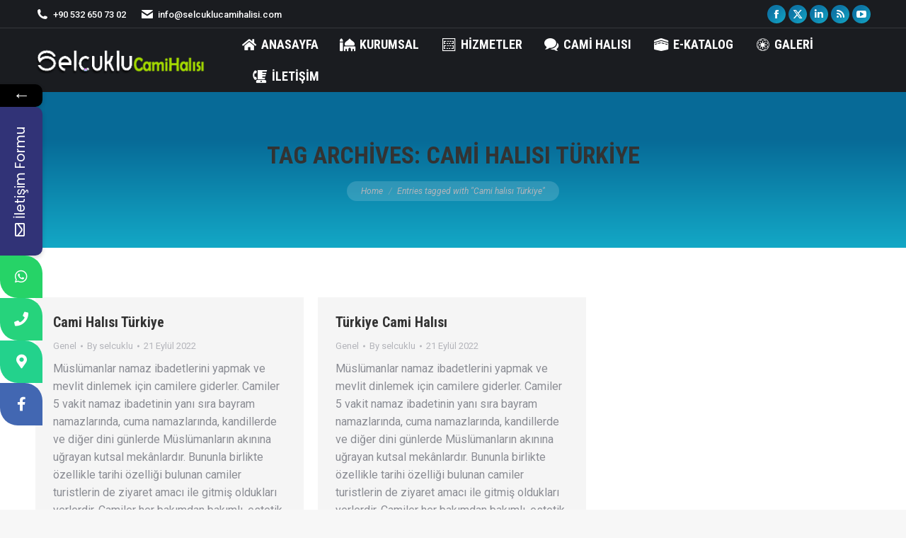

--- FILE ---
content_type: text/html; charset=UTF-8
request_url: https://www.selcuklucamihalisi.com/Etiket/cami-halisi-turkiye
body_size: 16496
content:
<!DOCTYPE html>
<!--[if !(IE 6) | !(IE 7) | !(IE 8)  ]><!-->
<html dir="ltr" lang="tr" prefix="og: https://ogp.me/ns#" class="no-js">
<!--<![endif]-->
<head>
	<meta charset="UTF-8" />
		<meta name="viewport" content="width=device-width, initial-scale=1, maximum-scale=1, user-scalable=0">
		<meta name="theme-color" content="#0d76a6"/>	<link rel="profile" href="https://gmpg.org/xfn/11" />
	<title>Cami halısı Türkiye</title>

		<!-- All in One SEO 4.9.3 - aioseo.com -->
	<meta name="robots" content="max-image-preview:large" />
	<meta name="google-site-verification" content="N4n1DO94ucUUDnn3C8_vKyrdySqncYE7fOnwtfY7I4Y" />
	<link rel="canonical" href="https://www.selcuklucamihalisi.com/Etiket/cami-halisi-turkiye" />
	<meta name="generator" content="All in One SEO (AIOSEO) 4.9.3" />
		<script type="application/ld+json" class="aioseo-schema">
			{"@context":"https:\/\/schema.org","@graph":[{"@type":"BreadcrumbList","@id":"https:\/\/www.selcuklucamihalisi.com\/Etiket\/cami-halisi-turkiye#breadcrumblist","itemListElement":[{"@type":"ListItem","@id":"https:\/\/www.selcuklucamihalisi.com#listItem","position":1,"name":"Cami Hal\u0131s\u0131","item":"https:\/\/www.selcuklucamihalisi.com","nextItem":{"@type":"ListItem","@id":"https:\/\/www.selcuklucamihalisi.com\/Etiket\/cami-halisi-turkiye#listItem","name":"Cami hal\u0131s\u0131 T\u00fcrkiye"}},{"@type":"ListItem","@id":"https:\/\/www.selcuklucamihalisi.com\/Etiket\/cami-halisi-turkiye#listItem","position":2,"name":"Cami hal\u0131s\u0131 T\u00fcrkiye","previousItem":{"@type":"ListItem","@id":"https:\/\/www.selcuklucamihalisi.com#listItem","name":"Cami Hal\u0131s\u0131"}}]},{"@type":"CollectionPage","@id":"https:\/\/www.selcuklucamihalisi.com\/Etiket\/cami-halisi-turkiye#collectionpage","url":"https:\/\/www.selcuklucamihalisi.com\/Etiket\/cami-halisi-turkiye","name":"Cami hal\u0131s\u0131 T\u00fcrkiye","inLanguage":"tr-TR","isPartOf":{"@id":"https:\/\/www.selcuklucamihalisi.com\/#website"},"breadcrumb":{"@id":"https:\/\/www.selcuklucamihalisi.com\/Etiket\/cami-halisi-turkiye#breadcrumblist"}},{"@type":"Person","@id":"https:\/\/www.selcuklucamihalisi.com\/#person"},{"@type":"WebSite","@id":"https:\/\/www.selcuklucamihalisi.com\/#website","url":"https:\/\/www.selcuklucamihalisi.com\/","name":"Sel\u00e7uklu Cami Hal\u0131s\u0131","description":"Cami Hal\u0131s\u0131 ve Camli Hal\u0131lar\u0131 \u00dcreten,T\u00fcrkiye'nin 1 Numarala\u0131 Firmas\u0131","inLanguage":"tr-TR","publisher":{"@id":"https:\/\/www.selcuklucamihalisi.com\/#person"}}]}
		</script>
		<!-- All in One SEO -->

<link rel='dns-prefetch' href='//maps.googleapis.com' />
<link rel='dns-prefetch' href='//fonts.googleapis.com' />
<link rel="alternate" type="application/rss+xml" title="Selçuklu Cami Halısı &raquo; akışı" href="https://www.selcuklucamihalisi.com/feed" />
<link rel="alternate" type="application/rss+xml" title="Selçuklu Cami Halısı - Cami halısı Türkiye Etiket Akışı" href="https://www.selcuklucamihalisi.com/Etiket/cami-halisi-turkiye/feed" />
<style id='wp-img-auto-sizes-contain-inline-css'>
img:is([sizes=auto i],[sizes^="auto," i]){contain-intrinsic-size:3000px 1500px}
/*# sourceURL=wp-img-auto-sizes-contain-inline-css */
</style>
<style id='wp-emoji-styles-inline-css'>

	img.wp-smiley, img.emoji {
		display: inline !important;
		border: none !important;
		box-shadow: none !important;
		height: 1em !important;
		width: 1em !important;
		margin: 0 0.07em !important;
		vertical-align: -0.1em !important;
		background: none !important;
		padding: 0 !important;
	}
/*# sourceURL=wp-emoji-styles-inline-css */
</style>
<style id='wp-block-library-inline-css'>
:root{--wp-block-synced-color:#7a00df;--wp-block-synced-color--rgb:122,0,223;--wp-bound-block-color:var(--wp-block-synced-color);--wp-editor-canvas-background:#ddd;--wp-admin-theme-color:#007cba;--wp-admin-theme-color--rgb:0,124,186;--wp-admin-theme-color-darker-10:#006ba1;--wp-admin-theme-color-darker-10--rgb:0,107,160.5;--wp-admin-theme-color-darker-20:#005a87;--wp-admin-theme-color-darker-20--rgb:0,90,135;--wp-admin-border-width-focus:2px}@media (min-resolution:192dpi){:root{--wp-admin-border-width-focus:1.5px}}.wp-element-button{cursor:pointer}:root .has-very-light-gray-background-color{background-color:#eee}:root .has-very-dark-gray-background-color{background-color:#313131}:root .has-very-light-gray-color{color:#eee}:root .has-very-dark-gray-color{color:#313131}:root .has-vivid-green-cyan-to-vivid-cyan-blue-gradient-background{background:linear-gradient(135deg,#00d084,#0693e3)}:root .has-purple-crush-gradient-background{background:linear-gradient(135deg,#34e2e4,#4721fb 50%,#ab1dfe)}:root .has-hazy-dawn-gradient-background{background:linear-gradient(135deg,#faaca8,#dad0ec)}:root .has-subdued-olive-gradient-background{background:linear-gradient(135deg,#fafae1,#67a671)}:root .has-atomic-cream-gradient-background{background:linear-gradient(135deg,#fdd79a,#004a59)}:root .has-nightshade-gradient-background{background:linear-gradient(135deg,#330968,#31cdcf)}:root .has-midnight-gradient-background{background:linear-gradient(135deg,#020381,#2874fc)}:root{--wp--preset--font-size--normal:16px;--wp--preset--font-size--huge:42px}.has-regular-font-size{font-size:1em}.has-larger-font-size{font-size:2.625em}.has-normal-font-size{font-size:var(--wp--preset--font-size--normal)}.has-huge-font-size{font-size:var(--wp--preset--font-size--huge)}.has-text-align-center{text-align:center}.has-text-align-left{text-align:left}.has-text-align-right{text-align:right}.has-fit-text{white-space:nowrap!important}#end-resizable-editor-section{display:none}.aligncenter{clear:both}.items-justified-left{justify-content:flex-start}.items-justified-center{justify-content:center}.items-justified-right{justify-content:flex-end}.items-justified-space-between{justify-content:space-between}.screen-reader-text{border:0;clip-path:inset(50%);height:1px;margin:-1px;overflow:hidden;padding:0;position:absolute;width:1px;word-wrap:normal!important}.screen-reader-text:focus{background-color:#ddd;clip-path:none;color:#444;display:block;font-size:1em;height:auto;left:5px;line-height:normal;padding:15px 23px 14px;text-decoration:none;top:5px;width:auto;z-index:100000}html :where(.has-border-color){border-style:solid}html :where([style*=border-top-color]){border-top-style:solid}html :where([style*=border-right-color]){border-right-style:solid}html :where([style*=border-bottom-color]){border-bottom-style:solid}html :where([style*=border-left-color]){border-left-style:solid}html :where([style*=border-width]){border-style:solid}html :where([style*=border-top-width]){border-top-style:solid}html :where([style*=border-right-width]){border-right-style:solid}html :where([style*=border-bottom-width]){border-bottom-style:solid}html :where([style*=border-left-width]){border-left-style:solid}html :where(img[class*=wp-image-]){height:auto;max-width:100%}:where(figure){margin:0 0 1em}html :where(.is-position-sticky){--wp-admin--admin-bar--position-offset:var(--wp-admin--admin-bar--height,0px)}@media screen and (max-width:600px){html :where(.is-position-sticky){--wp-admin--admin-bar--position-offset:0px}}

/*# sourceURL=wp-block-library-inline-css */
</style><style id='wp-block-heading-inline-css'>
h1:where(.wp-block-heading).has-background,h2:where(.wp-block-heading).has-background,h3:where(.wp-block-heading).has-background,h4:where(.wp-block-heading).has-background,h5:where(.wp-block-heading).has-background,h6:where(.wp-block-heading).has-background{padding:1.25em 2.375em}h1.has-text-align-left[style*=writing-mode]:where([style*=vertical-lr]),h1.has-text-align-right[style*=writing-mode]:where([style*=vertical-rl]),h2.has-text-align-left[style*=writing-mode]:where([style*=vertical-lr]),h2.has-text-align-right[style*=writing-mode]:where([style*=vertical-rl]),h3.has-text-align-left[style*=writing-mode]:where([style*=vertical-lr]),h3.has-text-align-right[style*=writing-mode]:where([style*=vertical-rl]),h4.has-text-align-left[style*=writing-mode]:where([style*=vertical-lr]),h4.has-text-align-right[style*=writing-mode]:where([style*=vertical-rl]),h5.has-text-align-left[style*=writing-mode]:where([style*=vertical-lr]),h5.has-text-align-right[style*=writing-mode]:where([style*=vertical-rl]),h6.has-text-align-left[style*=writing-mode]:where([style*=vertical-lr]),h6.has-text-align-right[style*=writing-mode]:where([style*=vertical-rl]){rotate:180deg}
/*# sourceURL=https://www.selcuklucamihalisi.com/wp-includes/blocks/heading/style.min.css */
</style>
<style id='wp-block-paragraph-inline-css'>
.is-small-text{font-size:.875em}.is-regular-text{font-size:1em}.is-large-text{font-size:2.25em}.is-larger-text{font-size:3em}.has-drop-cap:not(:focus):first-letter{float:left;font-size:8.4em;font-style:normal;font-weight:100;line-height:.68;margin:.05em .1em 0 0;text-transform:uppercase}body.rtl .has-drop-cap:not(:focus):first-letter{float:none;margin-left:.1em}p.has-drop-cap.has-background{overflow:hidden}:root :where(p.has-background){padding:1.25em 2.375em}:where(p.has-text-color:not(.has-link-color)) a{color:inherit}p.has-text-align-left[style*="writing-mode:vertical-lr"],p.has-text-align-right[style*="writing-mode:vertical-rl"]{rotate:180deg}
/*# sourceURL=https://www.selcuklucamihalisi.com/wp-includes/blocks/paragraph/style.min.css */
</style>
<style id='global-styles-inline-css'>
:root{--wp--preset--aspect-ratio--square: 1;--wp--preset--aspect-ratio--4-3: 4/3;--wp--preset--aspect-ratio--3-4: 3/4;--wp--preset--aspect-ratio--3-2: 3/2;--wp--preset--aspect-ratio--2-3: 2/3;--wp--preset--aspect-ratio--16-9: 16/9;--wp--preset--aspect-ratio--9-16: 9/16;--wp--preset--color--black: #000000;--wp--preset--color--cyan-bluish-gray: #abb8c3;--wp--preset--color--white: #FFF;--wp--preset--color--pale-pink: #f78da7;--wp--preset--color--vivid-red: #cf2e2e;--wp--preset--color--luminous-vivid-orange: #ff6900;--wp--preset--color--luminous-vivid-amber: #fcb900;--wp--preset--color--light-green-cyan: #7bdcb5;--wp--preset--color--vivid-green-cyan: #00d084;--wp--preset--color--pale-cyan-blue: #8ed1fc;--wp--preset--color--vivid-cyan-blue: #0693e3;--wp--preset--color--vivid-purple: #9b51e0;--wp--preset--color--accent: #0d76a6;--wp--preset--color--dark-gray: #111;--wp--preset--color--light-gray: #767676;--wp--preset--gradient--vivid-cyan-blue-to-vivid-purple: linear-gradient(135deg,rgb(6,147,227) 0%,rgb(155,81,224) 100%);--wp--preset--gradient--light-green-cyan-to-vivid-green-cyan: linear-gradient(135deg,rgb(122,220,180) 0%,rgb(0,208,130) 100%);--wp--preset--gradient--luminous-vivid-amber-to-luminous-vivid-orange: linear-gradient(135deg,rgb(252,185,0) 0%,rgb(255,105,0) 100%);--wp--preset--gradient--luminous-vivid-orange-to-vivid-red: linear-gradient(135deg,rgb(255,105,0) 0%,rgb(207,46,46) 100%);--wp--preset--gradient--very-light-gray-to-cyan-bluish-gray: linear-gradient(135deg,rgb(238,238,238) 0%,rgb(169,184,195) 100%);--wp--preset--gradient--cool-to-warm-spectrum: linear-gradient(135deg,rgb(74,234,220) 0%,rgb(151,120,209) 20%,rgb(207,42,186) 40%,rgb(238,44,130) 60%,rgb(251,105,98) 80%,rgb(254,248,76) 100%);--wp--preset--gradient--blush-light-purple: linear-gradient(135deg,rgb(255,206,236) 0%,rgb(152,150,240) 100%);--wp--preset--gradient--blush-bordeaux: linear-gradient(135deg,rgb(254,205,165) 0%,rgb(254,45,45) 50%,rgb(107,0,62) 100%);--wp--preset--gradient--luminous-dusk: linear-gradient(135deg,rgb(255,203,112) 0%,rgb(199,81,192) 50%,rgb(65,88,208) 100%);--wp--preset--gradient--pale-ocean: linear-gradient(135deg,rgb(255,245,203) 0%,rgb(182,227,212) 50%,rgb(51,167,181) 100%);--wp--preset--gradient--electric-grass: linear-gradient(135deg,rgb(202,248,128) 0%,rgb(113,206,126) 100%);--wp--preset--gradient--midnight: linear-gradient(135deg,rgb(2,3,129) 0%,rgb(40,116,252) 100%);--wp--preset--font-size--small: 13px;--wp--preset--font-size--medium: 20px;--wp--preset--font-size--large: 36px;--wp--preset--font-size--x-large: 42px;--wp--preset--spacing--20: 0.44rem;--wp--preset--spacing--30: 0.67rem;--wp--preset--spacing--40: 1rem;--wp--preset--spacing--50: 1.5rem;--wp--preset--spacing--60: 2.25rem;--wp--preset--spacing--70: 3.38rem;--wp--preset--spacing--80: 5.06rem;--wp--preset--shadow--natural: 6px 6px 9px rgba(0, 0, 0, 0.2);--wp--preset--shadow--deep: 12px 12px 50px rgba(0, 0, 0, 0.4);--wp--preset--shadow--sharp: 6px 6px 0px rgba(0, 0, 0, 0.2);--wp--preset--shadow--outlined: 6px 6px 0px -3px rgb(255, 255, 255), 6px 6px rgb(0, 0, 0);--wp--preset--shadow--crisp: 6px 6px 0px rgb(0, 0, 0);}:where(.is-layout-flex){gap: 0.5em;}:where(.is-layout-grid){gap: 0.5em;}body .is-layout-flex{display: flex;}.is-layout-flex{flex-wrap: wrap;align-items: center;}.is-layout-flex > :is(*, div){margin: 0;}body .is-layout-grid{display: grid;}.is-layout-grid > :is(*, div){margin: 0;}:where(.wp-block-columns.is-layout-flex){gap: 2em;}:where(.wp-block-columns.is-layout-grid){gap: 2em;}:where(.wp-block-post-template.is-layout-flex){gap: 1.25em;}:where(.wp-block-post-template.is-layout-grid){gap: 1.25em;}.has-black-color{color: var(--wp--preset--color--black) !important;}.has-cyan-bluish-gray-color{color: var(--wp--preset--color--cyan-bluish-gray) !important;}.has-white-color{color: var(--wp--preset--color--white) !important;}.has-pale-pink-color{color: var(--wp--preset--color--pale-pink) !important;}.has-vivid-red-color{color: var(--wp--preset--color--vivid-red) !important;}.has-luminous-vivid-orange-color{color: var(--wp--preset--color--luminous-vivid-orange) !important;}.has-luminous-vivid-amber-color{color: var(--wp--preset--color--luminous-vivid-amber) !important;}.has-light-green-cyan-color{color: var(--wp--preset--color--light-green-cyan) !important;}.has-vivid-green-cyan-color{color: var(--wp--preset--color--vivid-green-cyan) !important;}.has-pale-cyan-blue-color{color: var(--wp--preset--color--pale-cyan-blue) !important;}.has-vivid-cyan-blue-color{color: var(--wp--preset--color--vivid-cyan-blue) !important;}.has-vivid-purple-color{color: var(--wp--preset--color--vivid-purple) !important;}.has-black-background-color{background-color: var(--wp--preset--color--black) !important;}.has-cyan-bluish-gray-background-color{background-color: var(--wp--preset--color--cyan-bluish-gray) !important;}.has-white-background-color{background-color: var(--wp--preset--color--white) !important;}.has-pale-pink-background-color{background-color: var(--wp--preset--color--pale-pink) !important;}.has-vivid-red-background-color{background-color: var(--wp--preset--color--vivid-red) !important;}.has-luminous-vivid-orange-background-color{background-color: var(--wp--preset--color--luminous-vivid-orange) !important;}.has-luminous-vivid-amber-background-color{background-color: var(--wp--preset--color--luminous-vivid-amber) !important;}.has-light-green-cyan-background-color{background-color: var(--wp--preset--color--light-green-cyan) !important;}.has-vivid-green-cyan-background-color{background-color: var(--wp--preset--color--vivid-green-cyan) !important;}.has-pale-cyan-blue-background-color{background-color: var(--wp--preset--color--pale-cyan-blue) !important;}.has-vivid-cyan-blue-background-color{background-color: var(--wp--preset--color--vivid-cyan-blue) !important;}.has-vivid-purple-background-color{background-color: var(--wp--preset--color--vivid-purple) !important;}.has-black-border-color{border-color: var(--wp--preset--color--black) !important;}.has-cyan-bluish-gray-border-color{border-color: var(--wp--preset--color--cyan-bluish-gray) !important;}.has-white-border-color{border-color: var(--wp--preset--color--white) !important;}.has-pale-pink-border-color{border-color: var(--wp--preset--color--pale-pink) !important;}.has-vivid-red-border-color{border-color: var(--wp--preset--color--vivid-red) !important;}.has-luminous-vivid-orange-border-color{border-color: var(--wp--preset--color--luminous-vivid-orange) !important;}.has-luminous-vivid-amber-border-color{border-color: var(--wp--preset--color--luminous-vivid-amber) !important;}.has-light-green-cyan-border-color{border-color: var(--wp--preset--color--light-green-cyan) !important;}.has-vivid-green-cyan-border-color{border-color: var(--wp--preset--color--vivid-green-cyan) !important;}.has-pale-cyan-blue-border-color{border-color: var(--wp--preset--color--pale-cyan-blue) !important;}.has-vivid-cyan-blue-border-color{border-color: var(--wp--preset--color--vivid-cyan-blue) !important;}.has-vivid-purple-border-color{border-color: var(--wp--preset--color--vivid-purple) !important;}.has-vivid-cyan-blue-to-vivid-purple-gradient-background{background: var(--wp--preset--gradient--vivid-cyan-blue-to-vivid-purple) !important;}.has-light-green-cyan-to-vivid-green-cyan-gradient-background{background: var(--wp--preset--gradient--light-green-cyan-to-vivid-green-cyan) !important;}.has-luminous-vivid-amber-to-luminous-vivid-orange-gradient-background{background: var(--wp--preset--gradient--luminous-vivid-amber-to-luminous-vivid-orange) !important;}.has-luminous-vivid-orange-to-vivid-red-gradient-background{background: var(--wp--preset--gradient--luminous-vivid-orange-to-vivid-red) !important;}.has-very-light-gray-to-cyan-bluish-gray-gradient-background{background: var(--wp--preset--gradient--very-light-gray-to-cyan-bluish-gray) !important;}.has-cool-to-warm-spectrum-gradient-background{background: var(--wp--preset--gradient--cool-to-warm-spectrum) !important;}.has-blush-light-purple-gradient-background{background: var(--wp--preset--gradient--blush-light-purple) !important;}.has-blush-bordeaux-gradient-background{background: var(--wp--preset--gradient--blush-bordeaux) !important;}.has-luminous-dusk-gradient-background{background: var(--wp--preset--gradient--luminous-dusk) !important;}.has-pale-ocean-gradient-background{background: var(--wp--preset--gradient--pale-ocean) !important;}.has-electric-grass-gradient-background{background: var(--wp--preset--gradient--electric-grass) !important;}.has-midnight-gradient-background{background: var(--wp--preset--gradient--midnight) !important;}.has-small-font-size{font-size: var(--wp--preset--font-size--small) !important;}.has-medium-font-size{font-size: var(--wp--preset--font-size--medium) !important;}.has-large-font-size{font-size: var(--wp--preset--font-size--large) !important;}.has-x-large-font-size{font-size: var(--wp--preset--font-size--x-large) !important;}
/*# sourceURL=global-styles-inline-css */
</style>

<style id='classic-theme-styles-inline-css'>
/*! This file is auto-generated */
.wp-block-button__link{color:#fff;background-color:#32373c;border-radius:9999px;box-shadow:none;text-decoration:none;padding:calc(.667em + 2px) calc(1.333em + 2px);font-size:1.125em}.wp-block-file__button{background:#32373c;color:#fff;text-decoration:none}
/*# sourceURL=/wp-includes/css/classic-themes.min.css */
</style>
<link rel='stylesheet' id='contact-form-7-css' href='https://www.selcuklucamihalisi.com/wp-content/plugins/contact-form-7/includes/css/styles.css?ver=6.1.4' media='all' />
<link rel='stylesheet' id='the7-font-css' href='https://www.selcuklucamihalisi.com/wp-content/themes/dt-the7/fonts/icomoon-the7-font/icomoon-the7-font.min.css?ver=12.2.0' media='all' />
<link rel='stylesheet' id='the7-awesome-fonts-css' href='https://www.selcuklucamihalisi.com/wp-content/themes/dt-the7/fonts/FontAwesome/css/all.min.css?ver=12.2.0' media='all' />
<link rel='stylesheet' id='the7-icomoon-icomoonfree-16x16-css' href='https://www.selcuklucamihalisi.com/wp-content/uploads/smile_fonts/icomoon-icomoonfree-16x16/icomoon-icomoonfree-16x16.css?ver=6.9' media='all' />
<link rel='stylesheet' id='the7-icomoon-numbers-32x32-css' href='https://www.selcuklucamihalisi.com/wp-content/uploads/smile_fonts/icomoon-numbers-32x32/icomoon-numbers-32x32.css?ver=6.9' media='all' />
<link rel='stylesheet' id='dt-web-fonts-css' href='https://fonts.googleapis.com/css?family=Roboto:400,400italic,500,600,700%7CRoboto+Condensed:400,600,700%7COpen+Sans+Condensed:400,600,700%7COpen+Sans:400,600,700&#038;display=swap' media='all' />
<link rel='stylesheet' id='dt-main-css' href='https://www.selcuklucamihalisi.com/wp-content/themes/dt-the7/css/main.min.css?ver=12.2.0' media='all' />
<link rel='stylesheet' id='the7-custom-scrollbar-css' href='https://www.selcuklucamihalisi.com/wp-content/themes/dt-the7/lib/custom-scrollbar/custom-scrollbar.min.css?ver=12.2.0' media='all' />
<link rel='stylesheet' id='the7-wpbakery-css' href='https://www.selcuklucamihalisi.com/wp-content/themes/dt-the7/css/wpbakery.min.css?ver=12.2.0' media='all' />
<link rel='stylesheet' id='the7-core-css' href='https://www.selcuklucamihalisi.com/wp-content/plugins/dt-the7-core/assets/css/post-type.min.css?ver=2.7.10' media='all' />
<link rel='stylesheet' id='the7-css-vars-css' href='https://www.selcuklucamihalisi.com/wp-content/uploads/the7-css/css-vars.css?ver=991336b4f363' media='all' />
<link rel='stylesheet' id='dt-custom-css' href='https://www.selcuklucamihalisi.com/wp-content/uploads/the7-css/custom.css?ver=991336b4f363' media='all' />
<link rel='stylesheet' id='dt-media-css' href='https://www.selcuklucamihalisi.com/wp-content/uploads/the7-css/media.css?ver=991336b4f363' media='all' />
<link rel='stylesheet' id='the7-mega-menu-css' href='https://www.selcuklucamihalisi.com/wp-content/uploads/the7-css/mega-menu.css?ver=991336b4f363' media='all' />
<link rel='stylesheet' id='the7-elements-albums-portfolio-css' href='https://www.selcuklucamihalisi.com/wp-content/uploads/the7-css/the7-elements-albums-portfolio.css?ver=991336b4f363' media='all' />
<link rel='stylesheet' id='the7-elements-css' href='https://www.selcuklucamihalisi.com/wp-content/uploads/the7-css/post-type-dynamic.css?ver=991336b4f363' media='all' />
<link rel='stylesheet' id='style-css' href='https://www.selcuklucamihalisi.com/wp-content/themes/dt-the7/style.css?ver=12.2.0' media='all' />
<link rel='stylesheet' id='ultimate-vc-addons-style-min-css' href='https://www.selcuklucamihalisi.com/wp-content/plugins/Ultimate_VC_Addons/assets/min-css/ultimate.min.css?ver=3.19.24' media='all' />
<link rel='stylesheet' id='ultimate-vc-addons-icons-css' href='https://www.selcuklucamihalisi.com/wp-content/plugins/Ultimate_VC_Addons/assets/css/icons.css?ver=3.19.24' media='all' />
<link rel='stylesheet' id='ultimate-vc-addons-vidcons-css' href='https://www.selcuklucamihalisi.com/wp-content/plugins/Ultimate_VC_Addons/assets/fonts/vidcons.css?ver=3.19.24' media='all' />
<link rel='stylesheet' id='ultimate-vc-addons-selected-google-fonts-style-css' href='https://fonts.googleapis.com/css?family=Open+Sans+Condensed:normal,700&#038;subset=latin-ext,vietnamese,greek-ext,latin,cyrillic-ext,cyrillic,greek' media='all' />
<link rel='stylesheet' id='mystickyelements-google-fonts-css' href='https://fonts.googleapis.com/css?family=Poppins%3A400%2C500%2C600%2C700&#038;ver=2.0.1' media='all' />
<link rel='stylesheet' id='font-awesome-css-css' href='https://www.selcuklucamihalisi.com/wp-content/plugins/mystickyelements-pro/css/font-awesome.min.css?ver=2.0.1' media='all' />
<link rel='stylesheet' id='mystickyelements-front-css-css' href='https://www.selcuklucamihalisi.com/wp-content/plugins/mystickyelements-pro/css/mystickyelements-front.min.css?ver=2.0.1' media='all' />
<script src="https://www.selcuklucamihalisi.com/wp-includes/js/jquery/jquery.min.js?ver=3.7.1" id="jquery-core-js"></script>
<script src="https://www.selcuklucamihalisi.com/wp-includes/js/jquery/jquery-migrate.min.js?ver=3.4.1" id="jquery-migrate-js"></script>
<script id="dt-above-fold-js-extra">
var dtLocal = {"themeUrl":"https://www.selcuklucamihalisi.com/wp-content/themes/dt-the7","passText":"To view this protected post, enter the password below:","moreButtonText":{"loading":"Loading...","loadMore":"Load more"},"postID":"2947","ajaxurl":"https://www.selcuklucamihalisi.com/wp-admin/admin-ajax.php","REST":{"baseUrl":"https://www.selcuklucamihalisi.com/wp-json/the7/v1","endpoints":{"sendMail":"/send-mail"}},"contactMessages":{"required":"One or more fields have an error. Please check and try again.","terms":"Please accept the privacy policy.","fillTheCaptchaError":"Please, fill the captcha."},"captchaSiteKey":"","ajaxNonce":"5eb5d46f9a","pageData":{"type":"archive","template":"archive","layout":"masonry"},"themeSettings":{"smoothScroll":"off","lazyLoading":false,"desktopHeader":{"height":90},"ToggleCaptionEnabled":"disabled","ToggleCaption":"Navigation","floatingHeader":{"showAfter":140,"showMenu":true,"height":64,"logo":{"showLogo":false,"html":"","url":"https://www.selcuklucamihalisi.com/"}},"topLine":{"floatingTopLine":{"logo":{"showLogo":false,"html":""}}},"mobileHeader":{"firstSwitchPoint":1050,"secondSwitchPoint":778,"firstSwitchPointHeight":60,"secondSwitchPointHeight":60,"mobileToggleCaptionEnabled":"disabled","mobileToggleCaption":"Menu"},"stickyMobileHeaderFirstSwitch":{"logo":{"html":"\u003Cimg class=\" preload-me\" src=\"https://www.selcuklucamihalisi.com/wp-content/uploads/2022/09/ass-1.png\" srcset=\"https://www.selcuklucamihalisi.com/wp-content/uploads/2022/09/ass-1.png 255w, https://www.selcuklucamihalisi.com/wp-content/uploads/2022/09/ass-1.png 255w\" width=\"255\" height=\"43\"   sizes=\"255px\" alt=\"Sel\u00e7uklu Cami Hal\u0131s\u0131\" /\u003E"}},"stickyMobileHeaderSecondSwitch":{"logo":{"html":"\u003Cimg class=\" preload-me\" src=\"https://www.selcuklucamihalisi.com/wp-content/uploads/2022/09/ass-1.png\" srcset=\"https://www.selcuklucamihalisi.com/wp-content/uploads/2022/09/ass-1.png 255w, https://www.selcuklucamihalisi.com/wp-content/uploads/2022/09/ass-1.png 255w\" width=\"255\" height=\"43\"   sizes=\"255px\" alt=\"Sel\u00e7uklu Cami Hal\u0131s\u0131\" /\u003E"}},"sidebar":{"switchPoint":992},"boxedWidth":"1340px"},"VCMobileScreenWidth":"778"};
var dtShare = {"shareButtonText":{"facebook":"Share on Facebook","twitter":"Share on X","pinterest":"Pin it","linkedin":"Share on Linkedin","whatsapp":"Share on Whatsapp"},"overlayOpacity":"85"};
//# sourceURL=dt-above-fold-js-extra
</script>
<script src="https://www.selcuklucamihalisi.com/wp-content/themes/dt-the7/js/above-the-fold.min.js?ver=12.2.0" id="dt-above-fold-js"></script>
<script src="https://www.selcuklucamihalisi.com/wp-content/plugins/Ultimate_VC_Addons/assets/min-js/modernizr-custom.min.js?ver=3.19.24" id="ultimate-vc-addons-modernizr-js"></script>
<script src="https://www.selcuklucamihalisi.com/wp-content/plugins/Ultimate_VC_Addons/assets/min-js/jquery-ui.min.js?ver=3.19.24" id="jquery_ui-js"></script>
<script src="https://maps.googleapis.com/maps/api/js" id="ultimate-vc-addons-googleapis-js"></script>
<script src="https://www.selcuklucamihalisi.com/wp-includes/js/jquery/ui/core.min.js?ver=1.13.3" id="jquery-ui-core-js"></script>
<script src="https://www.selcuklucamihalisi.com/wp-includes/js/jquery/ui/mouse.min.js?ver=1.13.3" id="jquery-ui-mouse-js"></script>
<script src="https://www.selcuklucamihalisi.com/wp-includes/js/jquery/ui/slider.min.js?ver=1.13.3" id="jquery-ui-slider-js"></script>
<script src="https://www.selcuklucamihalisi.com/wp-content/plugins/Ultimate_VC_Addons/assets/min-js/jquery-ui-labeledslider.min.js?ver=3.19.24" id="ultimate-vc-addons_range_tick-js"></script>
<script src="https://www.selcuklucamihalisi.com/wp-content/plugins/Ultimate_VC_Addons/assets/min-js/ultimate.min.js?ver=3.19.24" id="ultimate-vc-addons-script-js"></script>
<script src="https://www.selcuklucamihalisi.com/wp-content/plugins/Ultimate_VC_Addons/assets/min-js/modal-all.min.js?ver=3.19.24" id="ultimate-vc-addons-modal-all-js"></script>
<script src="https://www.selcuklucamihalisi.com/wp-content/plugins/Ultimate_VC_Addons/assets/min-js/jparallax.min.js?ver=3.19.24" id="ultimate-vc-addons-jquery.shake-js"></script>
<script src="https://www.selcuklucamihalisi.com/wp-content/plugins/Ultimate_VC_Addons/assets/min-js/vhparallax.min.js?ver=3.19.24" id="ultimate-vc-addons-jquery.vhparallax-js"></script>
<script src="https://www.selcuklucamihalisi.com/wp-content/plugins/Ultimate_VC_Addons/assets/min-js/ultimate_bg.min.js?ver=3.19.24" id="ultimate-vc-addons-row-bg-js"></script>
<script src="https://www.selcuklucamihalisi.com/wp-content/plugins/Ultimate_VC_Addons/assets/min-js/mb-YTPlayer.min.js?ver=3.19.24" id="ultimate-vc-addons-jquery.ytplayer-js"></script>
<script></script><link rel="https://api.w.org/" href="https://www.selcuklucamihalisi.com/wp-json/" /><link rel="alternate" title="JSON" type="application/json" href="https://www.selcuklucamihalisi.com/wp-json/wp/v2/tags/3567" /><link rel="EditURI" type="application/rsd+xml" title="RSD" href="https://www.selcuklucamihalisi.com/xmlrpc.php?rsd" />
<meta name="generator" content="WordPress 6.9" />
<meta name="generator" content="Powered by WPBakery Page Builder - drag and drop page builder for WordPress."/>
<meta name="generator" content="Powered by Slider Revolution 6.7.24 - responsive, Mobile-Friendly Slider Plugin for WordPress with comfortable drag and drop interface." />
<link rel="icon" href="https://www.selcuklucamihalisi.com/wp-content/uploads/2017/03/cropped-4-logo-18-e1662934628225-32x32.png" sizes="32x32" />
<link rel="icon" href="https://www.selcuklucamihalisi.com/wp-content/uploads/2017/03/cropped-4-logo-18-e1662934628225-192x192.png" sizes="192x192" />
<link rel="apple-touch-icon" href="https://www.selcuklucamihalisi.com/wp-content/uploads/2017/03/cropped-4-logo-18-e1662934628225-180x180.png" />
<meta name="msapplication-TileImage" content="https://www.selcuklucamihalisi.com/wp-content/uploads/2017/03/cropped-4-logo-18-e1662934628225-270x270.png" />
<script>function setREVStartSize(e){
			//window.requestAnimationFrame(function() {
				window.RSIW = window.RSIW===undefined ? window.innerWidth : window.RSIW;
				window.RSIH = window.RSIH===undefined ? window.innerHeight : window.RSIH;
				try {
					var pw = document.getElementById(e.c).parentNode.offsetWidth,
						newh;
					pw = pw===0 || isNaN(pw) || (e.l=="fullwidth" || e.layout=="fullwidth") ? window.RSIW : pw;
					e.tabw = e.tabw===undefined ? 0 : parseInt(e.tabw);
					e.thumbw = e.thumbw===undefined ? 0 : parseInt(e.thumbw);
					e.tabh = e.tabh===undefined ? 0 : parseInt(e.tabh);
					e.thumbh = e.thumbh===undefined ? 0 : parseInt(e.thumbh);
					e.tabhide = e.tabhide===undefined ? 0 : parseInt(e.tabhide);
					e.thumbhide = e.thumbhide===undefined ? 0 : parseInt(e.thumbhide);
					e.mh = e.mh===undefined || e.mh=="" || e.mh==="auto" ? 0 : parseInt(e.mh,0);
					if(e.layout==="fullscreen" || e.l==="fullscreen")
						newh = Math.max(e.mh,window.RSIH);
					else{
						e.gw = Array.isArray(e.gw) ? e.gw : [e.gw];
						for (var i in e.rl) if (e.gw[i]===undefined || e.gw[i]===0) e.gw[i] = e.gw[i-1];
						e.gh = e.el===undefined || e.el==="" || (Array.isArray(e.el) && e.el.length==0)? e.gh : e.el;
						e.gh = Array.isArray(e.gh) ? e.gh : [e.gh];
						for (var i in e.rl) if (e.gh[i]===undefined || e.gh[i]===0) e.gh[i] = e.gh[i-1];
											
						var nl = new Array(e.rl.length),
							ix = 0,
							sl;
						e.tabw = e.tabhide>=pw ? 0 : e.tabw;
						e.thumbw = e.thumbhide>=pw ? 0 : e.thumbw;
						e.tabh = e.tabhide>=pw ? 0 : e.tabh;
						e.thumbh = e.thumbhide>=pw ? 0 : e.thumbh;
						for (var i in e.rl) nl[i] = e.rl[i]<window.RSIW ? 0 : e.rl[i];
						sl = nl[0];
						for (var i in nl) if (sl>nl[i] && nl[i]>0) { sl = nl[i]; ix=i;}
						var m = pw>(e.gw[ix]+e.tabw+e.thumbw) ? 1 : (pw-(e.tabw+e.thumbw)) / (e.gw[ix]);
						newh =  (e.gh[ix] * m) + (e.tabh + e.thumbh);
					}
					var el = document.getElementById(e.c);
					if (el!==null && el) el.style.height = newh+"px";
					el = document.getElementById(e.c+"_wrapper");
					if (el!==null && el) {
						el.style.height = newh+"px";
						el.style.display = "block";
					}
				} catch(e){
					console.log("Failure at Presize of Slider:" + e)
				}
			//});
		  };</script>
<noscript><style> .wpb_animate_when_almost_visible { opacity: 1; }</style></noscript><link rel='stylesheet' id='rs-plugin-settings-css' href='//www.selcuklucamihalisi.com/wp-content/plugins/revslider/sr6/assets/css/rs6.css?ver=6.7.24' media='all' />
<style id='rs-plugin-settings-inline-css'>
#rs-demo-id {}
/*# sourceURL=rs-plugin-settings-inline-css */
</style>
</head>
<body id="the7-body" class="archive tag tag-cami-halisi-turkiye tag-3567 wp-embed-responsive wp-theme-dt-the7 the7-core-ver-2.7.10 layout-masonry description-under-image dt-responsive-on right-mobile-menu-close-icon ouside-menu-close-icon mobile-hamburger-close-bg-enable mobile-hamburger-close-bg-hover-enable  fade-medium-mobile-menu-close-icon fade-medium-menu-close-icon accent-gradient srcset-enabled btn-flat custom-btn-color custom-btn-hover-color phantom-slide phantom-disable-decoration phantom-logo-off sticky-mobile-header top-header first-switch-logo-left first-switch-menu-right second-switch-logo-left second-switch-menu-right right-mobile-menu layzr-loading-on no-avatars popup-message-style the7-ver-12.2.0 dt-fa-compatibility wpb-js-composer js-comp-ver-8.1 vc_responsive">
<!-- The7 12.2.0 -->

<div id="page" >
	<a class="skip-link screen-reader-text" href="#content">Skip to content</a>

<div class="masthead inline-header left widgets full-height full-width shadow-mobile-header-decoration small-mobile-menu-icon dt-parent-menu-clickable show-sub-menu-on-hover show-device-logo show-mobile-logo"  role="banner">

	<div class="top-bar full-width-line top-bar-line-hide">
	<div class="top-bar-bg" ></div>
	<div class="left-widgets mini-widgets"><a href="tel:+90 532 650 73 02" class="mini-contacts phone show-on-desktop in-top-bar-left in-top-bar"><i class="fa-fw the7-mw-icon-phone-bold"></i>+90 532 650 73 02</a><a href="mail:info@selcuklucamihalisi.com" class="mini-contacts email show-on-desktop near-logo-first-switch in-menu-second-switch"><i class="fa-fw the7-mw-icon-mail-bold"></i>info@selcuklucamihalisi.com</a></div><div class="right-widgets mini-widgets"><div class="soc-ico show-on-desktop in-top-bar-right in-top-bar accent-bg disabled-border border-off hover-custom-bg hover-disabled-border  hover-border-off"><a title="Facebook page opens in new window" href="http://www.facebook.com/messagingservice" target="_blank" class="facebook"><span class="soc-font-icon"></span><span class="screen-reader-text">Facebook page opens in new window</span></a><a title="X page opens in new window" href="http://www.twitter.com/accessdirect" target="_blank" class="twitter"><span class="soc-font-icon"></span><span class="screen-reader-text">X page opens in new window</span></a><a title="Linkedin page opens in new window" href="http://www.linkedin.com/company/2125229" target="_blank" class="linkedin"><span class="soc-font-icon"></span><span class="screen-reader-text">Linkedin page opens in new window</span></a><a title="Rss page opens in new window" href="http://www.messagingservice.com/feed/" target="_blank" class="rss"><span class="soc-font-icon"></span><span class="screen-reader-text">Rss page opens in new window</span></a><a title="YouTube page opens in new window" href="http://www.youtube.com/user/accessdirect" target="_blank" class="you-tube"><span class="soc-font-icon"></span><span class="screen-reader-text">YouTube page opens in new window</span></a></div></div></div>

	<header class="header-bar">

		<div class="branding">
	<div id="site-title" class="assistive-text">Selçuklu Cami Halısı</div>
	<div id="site-description" class="assistive-text">Cami Halısı ve Camli Halıları Üreten,Türkiye&#039;nin 1 Numaralaı Firması</div>
	<a class="" href="https://www.selcuklucamihalisi.com/"><img class=" preload-me" src="https://www.selcuklucamihalisi.com/wp-content/uploads/2022/09/ass-1.png" srcset="https://www.selcuklucamihalisi.com/wp-content/uploads/2022/09/ass-1.png 255w, https://www.selcuklucamihalisi.com/wp-content/uploads/2022/09/ass-1.png 255w" width="255" height="43"   sizes="255px" alt="Selçuklu Cami Halısı" /><img class="mobile-logo preload-me" src="https://www.selcuklucamihalisi.com/wp-content/uploads/2022/09/ass-1.png" srcset="https://www.selcuklucamihalisi.com/wp-content/uploads/2022/09/ass-1.png 255w, https://www.selcuklucamihalisi.com/wp-content/uploads/2022/09/ass-1.png 255w" width="255" height="43"   sizes="255px" alt="Selçuklu Cami Halısı" /></a></div>

		<ul id="primary-menu" class="main-nav underline-decoration l-to-r-line gradient-hover outside-item-remove-margin"><li class="menu-item menu-item-type-post_type menu-item-object-page menu-item-home menu-item-1602 first depth-0"><a href='https://www.selcuklucamihalisi.com/' class=' mega-menu-img mega-menu-img-left' data-level='1'><i class="fa-fw fas fa-home"  ></i><span class="menu-item-text"><span class="menu-text">Anasayfa</span></span></a></li> <li class="menu-item menu-item-type-custom menu-item-object-custom menu-item-has-children menu-item-2641 has-children depth-0 dt-mega-menu mega-auto-width mega-column-3"><a href='#' class=' mega-menu-img mega-menu-img-left' data-level='1'><i class="fa-fw fas fa-mosque"  ></i><span class="menu-item-text"><span class="menu-text">Kurumsal</span></span></a><div class="dt-mega-menu-wrap"><ul class="sub-nav gradient-hover level-arrows-on"><li class="menu-item menu-item-type-post_type menu-item-object-page menu-item-2642 first depth-1 no-link dt-mega-parent wf-1-3"><a href='https://www.selcuklucamihalisi.com/hakkimizda' class=' mega-menu-img mega-menu-img-left' data-level='2'><i class="fa-fw fas fa-mosque"  ></i><span class="menu-item-text"><span class="menu-text">Hakkımızda</span></span></a></li> <li class="menu-item menu-item-type-post_type menu-item-object-page menu-item-2643 depth-1 no-link dt-mega-parent wf-1-3"><a href='https://www.selcuklucamihalisi.com/hakkimizda/kampanyalar' class=' mega-menu-img mega-menu-img-left' data-level='2'><i class="fa-fw fas fa-mosque"  ></i><span class="menu-item-text"><span class="menu-text">Kampanyalar</span></span></a></li> </ul></div></li> <li class="menu-item menu-item-type-post_type menu-item-object-page menu-item-has-children menu-item-1600 has-children depth-0"><a href='https://www.selcuklucamihalisi.com/hizmetlerimiz' class=' mega-menu-img mega-menu-img-left' data-level='1'><i class="fa-fw icomoon-icomoonfree-16x16-insert-template"  ></i><span class="menu-item-text"><span class="menu-text">Hizmetler</span></span></a><ul class="sub-nav gradient-hover level-arrows-on"><li class="menu-item menu-item-type-post_type menu-item-object-page menu-item-1605 first depth-1"><a href='https://www.selcuklucamihalisi.com/hizmetlerimiz/gobekli-cami-halisi' class=' mega-menu-img mega-menu-img-left' data-level='2'><img class="preload-me lazy-load aspect" src="data:image/svg+xml,%3Csvg%20xmlns%3D&#39;http%3A%2F%2Fwww.w3.org%2F2000%2Fsvg&#39;%20viewBox%3D&#39;0%200%2050%2050&#39;%2F%3E" data-src="https://www.selcuklucamihalisi.com/wp-content/uploads/2022/09/gobekli-min-50x50.png" data-srcset="https://www.selcuklucamihalisi.com/wp-content/uploads/2022/09/gobekli-min-50x50.png 50w, https://www.selcuklucamihalisi.com/wp-content/uploads/2022/09/gobekli-min-100x100.png 100w" loading="eager" style="--ratio: 50 / 50" sizes="(max-width: 50px) 100vw, 50px" alt="Menu icon" width="50" height="50"   /><span class="menu-item-text"><span class="menu-text">Göbekli Cami Halısı</span></span></a></li> <li class="menu-item menu-item-type-post_type menu-item-object-page menu-item-2378 depth-1"><a href='https://www.selcuklucamihalisi.com/hizmetlerimiz/naturel-cami-halisi' class=' mega-menu-img mega-menu-img-left' data-level='2'><img class="preload-me lazy-load aspect" src="data:image/svg+xml,%3Csvg%20xmlns%3D&#39;http%3A%2F%2Fwww.w3.org%2F2000%2Fsvg&#39;%20viewBox%3D&#39;0%200%2050%2050&#39;%2F%3E" data-src="https://www.selcuklucamihalisi.com/wp-content/uploads/2022/09/naturel-min-50x50.png" data-srcset="https://www.selcuklucamihalisi.com/wp-content/uploads/2022/09/naturel-min-50x50.png 50w, https://www.selcuklucamihalisi.com/wp-content/uploads/2022/09/naturel-min-100x100.png 100w" loading="eager" style="--ratio: 50 / 50" sizes="(max-width: 50px) 100vw, 50px" alt="Menu icon" width="50" height="50"   /><span class="menu-item-text"><span class="menu-text">Naturel Cami Halısı</span></span></a></li> <li class="menu-item menu-item-type-post_type menu-item-object-page menu-item-2377 depth-1"><a href='https://www.selcuklucamihalisi.com/hizmetlerimiz/akrilik-cami-halisi' class=' mega-menu-img mega-menu-img-left' data-level='2'><img class="preload-me lazy-load aspect" src="data:image/svg+xml,%3Csvg%20xmlns%3D&#39;http%3A%2F%2Fwww.w3.org%2F2000%2Fsvg&#39;%20viewBox%3D&#39;0%200%2050%2050&#39;%2F%3E" data-src="https://www.selcuklucamihalisi.com/wp-content/uploads/2022/09/safli-min-50x50.png" data-srcset="https://www.selcuklucamihalisi.com/wp-content/uploads/2022/09/safli-min-50x50.png 50w, https://www.selcuklucamihalisi.com/wp-content/uploads/2022/09/safli-min-100x100.png 100w" loading="eager" style="--ratio: 50 / 50" sizes="(max-width: 50px) 100vw, 50px" alt="Menu icon" width="50" height="50"   /><span class="menu-item-text"><span class="menu-text">Akrilik Cami Halısı</span></span></a></li> <li class="menu-item menu-item-type-post_type menu-item-object-page menu-item-2379 depth-1"><a href='https://www.selcuklucamihalisi.com/hizmetlerimiz/safli-cami-halisi-2' class=' mega-menu-img mega-menu-img-left' data-level='2'><img class="preload-me lazy-load aspect" src="data:image/svg+xml,%3Csvg%20xmlns%3D&#39;http%3A%2F%2Fwww.w3.org%2F2000%2Fsvg&#39;%20viewBox%3D&#39;0%200%2050%2050&#39;%2F%3E" data-src="https://www.selcuklucamihalisi.com/wp-content/uploads/2022/09/seccadeli-min-50x50.png" data-srcset="https://www.selcuklucamihalisi.com/wp-content/uploads/2022/09/seccadeli-min-50x50.png 50w, https://www.selcuklucamihalisi.com/wp-content/uploads/2022/09/seccadeli-min-100x100.png 100w" loading="eager" style="--ratio: 50 / 50" sizes="(max-width: 50px) 100vw, 50px" alt="Menu icon" width="50" height="50"   /><span class="menu-item-text"><span class="menu-text">Saflı Cami Halısı</span></span></a></li> <li class="menu-item menu-item-type-post_type menu-item-object-page menu-item-2381 depth-1"><a href='https://www.selcuklucamihalisi.com/hizmetlerimiz/yun-cami-halisi' class=' mega-menu-img mega-menu-img-left' data-level='2'><img class="preload-me lazy-load aspect" src="data:image/svg+xml,%3Csvg%20xmlns%3D&#39;http%3A%2F%2Fwww.w3.org%2F2000%2Fsvg&#39;%20viewBox%3D&#39;0%200%2050%2050&#39;%2F%3E" data-src="https://www.selcuklucamihalisi.com/wp-content/uploads/2022/09/gobekli-min-50x50.png" data-srcset="https://www.selcuklucamihalisi.com/wp-content/uploads/2022/09/gobekli-min-50x50.png 50w, https://www.selcuklucamihalisi.com/wp-content/uploads/2022/09/gobekli-min-100x100.png 100w" loading="eager" style="--ratio: 50 / 50" sizes="(max-width: 50px) 100vw, 50px" alt="Menu icon" width="50" height="50"   /><span class="menu-item-text"><span class="menu-text">Yün Cami Halısı</span></span></a></li> <li class="menu-item menu-item-type-post_type menu-item-object-page menu-item-2380 depth-1"><a href='https://www.selcuklucamihalisi.com/hizmetlerimiz/seccadeli-cami-halisi' class=' mega-menu-img mega-menu-img-left' data-level='2'><img class="preload-me lazy-load aspect" src="data:image/svg+xml,%3Csvg%20xmlns%3D&#39;http%3A%2F%2Fwww.w3.org%2F2000%2Fsvg&#39;%20viewBox%3D&#39;0%200%2050%2050&#39;%2F%3E" data-src="https://www.selcuklucamihalisi.com/wp-content/uploads/2022/09/seccadeli-min-50x50.png" data-srcset="https://www.selcuklucamihalisi.com/wp-content/uploads/2022/09/seccadeli-min-50x50.png 50w, https://www.selcuklucamihalisi.com/wp-content/uploads/2022/09/seccadeli-min-100x100.png 100w" loading="eager" style="--ratio: 50 / 50" sizes="(max-width: 50px) 100vw, 50px" alt="Menu icon" width="50" height="50"   /><span class="menu-item-text"><span class="menu-text">Seccadeli Cami Halısı</span></span></a></li> </ul></li> <li class="menu-item menu-item-type-taxonomy menu-item-object-category menu-item-has-children menu-item-2399 has-children depth-0"><a href='https://www.selcuklucamihalisi.com/Kategori/cami-halisi' class=' mega-menu-img mega-menu-img-left' data-level='1'><i class="fa-fw icomoon-icomoonfree-16x16-bubbles2"  ></i><span class="menu-item-text"><span class="menu-text">Cami Halısı</span></span></a><ul class="sub-nav gradient-hover level-arrows-on"><li class="menu-item menu-item-type-taxonomy menu-item-object-category menu-item-2401 first depth-1"><a href='https://www.selcuklucamihalisi.com/Kategori/cami-halisi-modelleri' data-level='2'><span class="menu-item-text"><span class="menu-text">Cami Halısı Modelleri</span></span></a></li> <li class="menu-item menu-item-type-taxonomy menu-item-object-category menu-item-2400 depth-1"><a href='https://www.selcuklucamihalisi.com/Kategori/cami-halisi-fiyatlari' data-level='2'><span class="menu-item-text"><span class="menu-text">Cami Halisi Fiyatları</span></span></a></li> </ul></li> <li class="menu-item menu-item-type-custom menu-item-object-custom menu-item-2646 depth-0 dt-mega-menu mega-auto-width mega-column-3"><a href='https://www.selcuklucamihalisi.com/wp-content/uploads/2022/09/null.pdf' class=' mega-menu-img mega-menu-img-left' data-level='1'><i class="fa-fw fas fa-kaaba"  ></i><span class="menu-item-text"><span class="menu-text">E-Katalog</span></span></a></li> <li class="menu-item menu-item-type-post_type menu-item-object-page menu-item-2402 depth-0"><a href='https://www.selcuklucamihalisi.com/hakkimizda/galeri' class=' mega-menu-img mega-menu-img-left' data-level='1'><i class="fa-fw fab fa-galactic-republic"  ></i><span class="menu-item-text"><span class="menu-text">GALERİ</span></span></a></li> <li class="menu-item menu-item-type-post_type menu-item-object-page menu-item-2398 last depth-0"><a href='https://www.selcuklucamihalisi.com/iletisim' class=' mega-menu-img mega-menu-img-left' data-level='1'><i class="fa-fw fas fa-blender-phone"  ></i><span class="menu-item-text"><span class="menu-text">iletişim</span></span></a></li> </ul>
		<div class="mini-widgets"><div class="mini-search hide-on-desktop hide-on-first-switch in-menu-second-switch popup-search custom-icon"><form class="searchform mini-widget-searchform" role="search" method="get" action="https://www.selcuklucamihalisi.com/">

	<div class="screen-reader-text">Search:</div>

	
		<a href="" class="submit"><i class=" mw-icon the7-mw-icon-search-bold"></i><span>SEARCH</span></a>
		<div class="popup-search-wrap">
			<input type="text" aria-label="Search" class="field searchform-s" name="s" value="" placeholder="Type and hit enter …" title="Search form"/>
			<a href="" class="search-icon"><i class="the7-mw-icon-search-bold"></i></a>
		</div>

			<input type="submit" class="assistive-text searchsubmit" value="Go!"/>
</form>
</div></div>
	</header>

</div>
<div role="navigation" aria-label="Main Menu" class="dt-mobile-header mobile-menu-show-divider">
	<div class="dt-close-mobile-menu-icon" aria-label="Close" role="button" tabindex="0"><div class="close-line-wrap"><span class="close-line"></span><span class="close-line"></span><span class="close-line"></span></div></div>	<ul id="mobile-menu" class="mobile-main-nav">
		<li class="menu-item menu-item-type-post_type menu-item-object-page menu-item-home menu-item-1602 first depth-0"><a href='https://www.selcuklucamihalisi.com/' class=' mega-menu-img mega-menu-img-left' data-level='1'><i class="fa-fw fas fa-home"  ></i><span class="menu-item-text"><span class="menu-text">Anasayfa</span></span></a></li> <li class="menu-item menu-item-type-custom menu-item-object-custom menu-item-has-children menu-item-2641 has-children depth-0 dt-mega-menu mega-auto-width mega-column-3"><a href='#' class=' mega-menu-img mega-menu-img-left' data-level='1'><i class="fa-fw fas fa-mosque"  ></i><span class="menu-item-text"><span class="menu-text">Kurumsal</span></span></a><div class="dt-mega-menu-wrap"><ul class="sub-nav gradient-hover level-arrows-on"><li class="menu-item menu-item-type-post_type menu-item-object-page menu-item-2642 first depth-1 no-link dt-mega-parent wf-1-3"><a href='https://www.selcuklucamihalisi.com/hakkimizda' class=' mega-menu-img mega-menu-img-left' data-level='2'><i class="fa-fw fas fa-mosque"  ></i><span class="menu-item-text"><span class="menu-text">Hakkımızda</span></span></a></li> <li class="menu-item menu-item-type-post_type menu-item-object-page menu-item-2643 depth-1 no-link dt-mega-parent wf-1-3"><a href='https://www.selcuklucamihalisi.com/hakkimizda/kampanyalar' class=' mega-menu-img mega-menu-img-left' data-level='2'><i class="fa-fw fas fa-mosque"  ></i><span class="menu-item-text"><span class="menu-text">Kampanyalar</span></span></a></li> </ul></div></li> <li class="menu-item menu-item-type-post_type menu-item-object-page menu-item-has-children menu-item-1600 has-children depth-0"><a href='https://www.selcuklucamihalisi.com/hizmetlerimiz' class=' mega-menu-img mega-menu-img-left' data-level='1'><i class="fa-fw icomoon-icomoonfree-16x16-insert-template"  ></i><span class="menu-item-text"><span class="menu-text">Hizmetler</span></span></a><ul class="sub-nav gradient-hover level-arrows-on"><li class="menu-item menu-item-type-post_type menu-item-object-page menu-item-1605 first depth-1"><a href='https://www.selcuklucamihalisi.com/hizmetlerimiz/gobekli-cami-halisi' class=' mega-menu-img mega-menu-img-left' data-level='2'><img class="preload-me lazy-load aspect" src="data:image/svg+xml,%3Csvg%20xmlns%3D&#39;http%3A%2F%2Fwww.w3.org%2F2000%2Fsvg&#39;%20viewBox%3D&#39;0%200%2050%2050&#39;%2F%3E" data-src="https://www.selcuklucamihalisi.com/wp-content/uploads/2022/09/gobekli-min-50x50.png" data-srcset="https://www.selcuklucamihalisi.com/wp-content/uploads/2022/09/gobekli-min-50x50.png 50w, https://www.selcuklucamihalisi.com/wp-content/uploads/2022/09/gobekli-min-100x100.png 100w" loading="eager" style="--ratio: 50 / 50" sizes="(max-width: 50px) 100vw, 50px" alt="Menu icon" width="50" height="50"   /><span class="menu-item-text"><span class="menu-text">Göbekli Cami Halısı</span></span></a></li> <li class="menu-item menu-item-type-post_type menu-item-object-page menu-item-2378 depth-1"><a href='https://www.selcuklucamihalisi.com/hizmetlerimiz/naturel-cami-halisi' class=' mega-menu-img mega-menu-img-left' data-level='2'><img class="preload-me lazy-load aspect" src="data:image/svg+xml,%3Csvg%20xmlns%3D&#39;http%3A%2F%2Fwww.w3.org%2F2000%2Fsvg&#39;%20viewBox%3D&#39;0%200%2050%2050&#39;%2F%3E" data-src="https://www.selcuklucamihalisi.com/wp-content/uploads/2022/09/naturel-min-50x50.png" data-srcset="https://www.selcuklucamihalisi.com/wp-content/uploads/2022/09/naturel-min-50x50.png 50w, https://www.selcuklucamihalisi.com/wp-content/uploads/2022/09/naturel-min-100x100.png 100w" loading="eager" style="--ratio: 50 / 50" sizes="(max-width: 50px) 100vw, 50px" alt="Menu icon" width="50" height="50"   /><span class="menu-item-text"><span class="menu-text">Naturel Cami Halısı</span></span></a></li> <li class="menu-item menu-item-type-post_type menu-item-object-page menu-item-2377 depth-1"><a href='https://www.selcuklucamihalisi.com/hizmetlerimiz/akrilik-cami-halisi' class=' mega-menu-img mega-menu-img-left' data-level='2'><img class="preload-me lazy-load aspect" src="data:image/svg+xml,%3Csvg%20xmlns%3D&#39;http%3A%2F%2Fwww.w3.org%2F2000%2Fsvg&#39;%20viewBox%3D&#39;0%200%2050%2050&#39;%2F%3E" data-src="https://www.selcuklucamihalisi.com/wp-content/uploads/2022/09/safli-min-50x50.png" data-srcset="https://www.selcuklucamihalisi.com/wp-content/uploads/2022/09/safli-min-50x50.png 50w, https://www.selcuklucamihalisi.com/wp-content/uploads/2022/09/safli-min-100x100.png 100w" loading="eager" style="--ratio: 50 / 50" sizes="(max-width: 50px) 100vw, 50px" alt="Menu icon" width="50" height="50"   /><span class="menu-item-text"><span class="menu-text">Akrilik Cami Halısı</span></span></a></li> <li class="menu-item menu-item-type-post_type menu-item-object-page menu-item-2379 depth-1"><a href='https://www.selcuklucamihalisi.com/hizmetlerimiz/safli-cami-halisi-2' class=' mega-menu-img mega-menu-img-left' data-level='2'><img class="preload-me lazy-load aspect" src="data:image/svg+xml,%3Csvg%20xmlns%3D&#39;http%3A%2F%2Fwww.w3.org%2F2000%2Fsvg&#39;%20viewBox%3D&#39;0%200%2050%2050&#39;%2F%3E" data-src="https://www.selcuklucamihalisi.com/wp-content/uploads/2022/09/seccadeli-min-50x50.png" data-srcset="https://www.selcuklucamihalisi.com/wp-content/uploads/2022/09/seccadeli-min-50x50.png 50w, https://www.selcuklucamihalisi.com/wp-content/uploads/2022/09/seccadeli-min-100x100.png 100w" loading="eager" style="--ratio: 50 / 50" sizes="(max-width: 50px) 100vw, 50px" alt="Menu icon" width="50" height="50"   /><span class="menu-item-text"><span class="menu-text">Saflı Cami Halısı</span></span></a></li> <li class="menu-item menu-item-type-post_type menu-item-object-page menu-item-2381 depth-1"><a href='https://www.selcuklucamihalisi.com/hizmetlerimiz/yun-cami-halisi' class=' mega-menu-img mega-menu-img-left' data-level='2'><img class="preload-me lazy-load aspect" src="data:image/svg+xml,%3Csvg%20xmlns%3D&#39;http%3A%2F%2Fwww.w3.org%2F2000%2Fsvg&#39;%20viewBox%3D&#39;0%200%2050%2050&#39;%2F%3E" data-src="https://www.selcuklucamihalisi.com/wp-content/uploads/2022/09/gobekli-min-50x50.png" data-srcset="https://www.selcuklucamihalisi.com/wp-content/uploads/2022/09/gobekli-min-50x50.png 50w, https://www.selcuklucamihalisi.com/wp-content/uploads/2022/09/gobekli-min-100x100.png 100w" loading="eager" style="--ratio: 50 / 50" sizes="(max-width: 50px) 100vw, 50px" alt="Menu icon" width="50" height="50"   /><span class="menu-item-text"><span class="menu-text">Yün Cami Halısı</span></span></a></li> <li class="menu-item menu-item-type-post_type menu-item-object-page menu-item-2380 depth-1"><a href='https://www.selcuklucamihalisi.com/hizmetlerimiz/seccadeli-cami-halisi' class=' mega-menu-img mega-menu-img-left' data-level='2'><img class="preload-me lazy-load aspect" src="data:image/svg+xml,%3Csvg%20xmlns%3D&#39;http%3A%2F%2Fwww.w3.org%2F2000%2Fsvg&#39;%20viewBox%3D&#39;0%200%2050%2050&#39;%2F%3E" data-src="https://www.selcuklucamihalisi.com/wp-content/uploads/2022/09/seccadeli-min-50x50.png" data-srcset="https://www.selcuklucamihalisi.com/wp-content/uploads/2022/09/seccadeli-min-50x50.png 50w, https://www.selcuklucamihalisi.com/wp-content/uploads/2022/09/seccadeli-min-100x100.png 100w" loading="eager" style="--ratio: 50 / 50" sizes="(max-width: 50px) 100vw, 50px" alt="Menu icon" width="50" height="50"   /><span class="menu-item-text"><span class="menu-text">Seccadeli Cami Halısı</span></span></a></li> </ul></li> <li class="menu-item menu-item-type-taxonomy menu-item-object-category menu-item-has-children menu-item-2399 has-children depth-0"><a href='https://www.selcuklucamihalisi.com/Kategori/cami-halisi' class=' mega-menu-img mega-menu-img-left' data-level='1'><i class="fa-fw icomoon-icomoonfree-16x16-bubbles2"  ></i><span class="menu-item-text"><span class="menu-text">Cami Halısı</span></span></a><ul class="sub-nav gradient-hover level-arrows-on"><li class="menu-item menu-item-type-taxonomy menu-item-object-category menu-item-2401 first depth-1"><a href='https://www.selcuklucamihalisi.com/Kategori/cami-halisi-modelleri' data-level='2'><span class="menu-item-text"><span class="menu-text">Cami Halısı Modelleri</span></span></a></li> <li class="menu-item menu-item-type-taxonomy menu-item-object-category menu-item-2400 depth-1"><a href='https://www.selcuklucamihalisi.com/Kategori/cami-halisi-fiyatlari' data-level='2'><span class="menu-item-text"><span class="menu-text">Cami Halisi Fiyatları</span></span></a></li> </ul></li> <li class="menu-item menu-item-type-custom menu-item-object-custom menu-item-2646 depth-0 dt-mega-menu mega-auto-width mega-column-3"><a href='https://www.selcuklucamihalisi.com/wp-content/uploads/2022/09/null.pdf' class=' mega-menu-img mega-menu-img-left' data-level='1'><i class="fa-fw fas fa-kaaba"  ></i><span class="menu-item-text"><span class="menu-text">E-Katalog</span></span></a></li> <li class="menu-item menu-item-type-post_type menu-item-object-page menu-item-2402 depth-0"><a href='https://www.selcuklucamihalisi.com/hakkimizda/galeri' class=' mega-menu-img mega-menu-img-left' data-level='1'><i class="fa-fw fab fa-galactic-republic"  ></i><span class="menu-item-text"><span class="menu-text">GALERİ</span></span></a></li> <li class="menu-item menu-item-type-post_type menu-item-object-page menu-item-2398 last depth-0"><a href='https://www.selcuklucamihalisi.com/iletisim' class=' mega-menu-img mega-menu-img-left' data-level='1'><i class="fa-fw fas fa-blender-phone"  ></i><span class="menu-item-text"><span class="menu-text">iletişim</span></span></a></li> 	</ul>
	<div class='mobile-mini-widgets-in-menu'></div>
</div>

		<div class="page-title title-center gradient-bg breadcrumbs-mobile-off breadcrumbs-bg page-title-responsive-enabled">
			<div class="wf-wrap">

				<div class="page-title-head hgroup"><h1 >Tag Archives: <span>Cami halısı Türkiye</span></h1></div><div class="page-title-breadcrumbs"><div class="assistive-text">You are here:</div><ol class="breadcrumbs text-small" itemscope itemtype="https://schema.org/BreadcrumbList"><li itemprop="itemListElement" itemscope itemtype="https://schema.org/ListItem"><a itemprop="item" href="https://www.selcuklucamihalisi.com/" title="Home"><span itemprop="name">Home</span></a><meta itemprop="position" content="1" /></li><li class="current" itemprop="itemListElement" itemscope itemtype="https://schema.org/ListItem"><span itemprop="name">Entries tagged with "Cami halısı Türkiye"</span><meta itemprop="position" content="2" /></li></ol></div>			</div>
		</div>

		

<div id="main" class="sidebar-none sidebar-divider-vertical">

	
	<div class="main-gradient"></div>
	<div class="wf-wrap">
	<div class="wf-container-main">

	

	<!-- Content -->
	<div id="content" class="content" role="main">

		<div class="wf-container loading-effect-fade-in iso-container bg-under-post description-under-image content-align-left" data-padding="10px" data-cur-page="1" data-width="320px" data-columns="3">
<div class="wf-cell iso-item" data-post-id="2947" data-date="2022-09-21T19:12:05+03:00" data-name="Cami Halısı Türkiye">
	<article class="post no-img post-2947 type-post status-publish format-standard hentry category-genel tag-2-el-cami-halisi tag-akrilik-cami-halilari tag-akrilik-cami-halilari-turkiye tag-akrilik-cami-halisi tag-akrilik-cami-halisi-turkiye tag-bahariye-cami-halisi-fiyatlari tag-cami-halilari-2 tag-cami-halilari-turkiye tag-cami-halisi tag-cami-halisi-sahibinden tag-cami-hali-fiyatlari tag-cami-hali-fiyatlari-turkiye tag-cami-halilari tag-cami-halilari-m2-fiyati tag-cami-halilari-m2-fiyati-2022 tag-cami-halilari-m2-fiyati-2023 tag-cami-halilari-m2-fiyati-turkiye tag-cami-halisi-3 tag-cami-halisi-desenleri tag-cami-halisi-desenleri-turkiye tag-cami-halisi-fiyatlari tag-cami-halisi-fiyatlari-n11 tag-cami-halisi-fiyatlari-spottan tag-cami-halisi-fiyatlari-turkiye tag-cami-halisi-fiyatlari-yun-cami-halisi tag-cami-halisi-m2-fiyati tag-cami-halisi-m2-fiyati-2022 tag-cami-halisi-m2-fiyati-2023 tag-cami-halisi-m2-fiyati-turkiye tag-cami-halisi-modelleri tag-cami-halisi-modelleri-turkiye tag-cami-halisi-turkiye tag-dokuma-cami-halilari tag-dokuma-cami-halilari-turkiye tag-dokuma-cami-halisi tag-dokuma-cami-halisi-turkiye tag-duvardan-duvara-cami-halilari tag-duvardan-duvara-cami-halilari-turkiye tag-duvardan-duvara-cami-halisi tag-duvardan-duvara-cami-halisi-turkiye tag-gobekli-cami-halilari tag-gobekli-cami-halilari-turkiye tag-gobekli-cami-halisi tag-gobekli-cami-halisi-turkiye tag-kurs-halilari tag-kurs-halilari-turkiye tag-kurs-halisi tag-kurs-halisi-turkiye tag-naturel-cami-halilari tag-naturel-cami-halilari-turkiye tag-naturel-cami-halisi tag-naturel-cami-halisi-turkiye tag-polipropilen-cami-halilari tag-polipropilen-cami-halilari-turkiye tag-polipropilen-cami-halisi tag-polipropilen-cami-halisi-turkiye tag-polyamid-cami-halilari tag-polyamid-cami-halilari-turkiye tag-polyamid-cami-halisi tag-polyamid-cami-halisi-turkiye tag-safli-cami-halilari tag-safli-cami-halilari-turkiye tag-safli-cami-halisi tag-safli-cami-halisi-turkiye tag-seccadeli-cami-halilari tag-seccadeli-cami-halilari-turkiye tag-seccadeli-cami-halisi tag-seccadeli-cami-halisi-turkiye tag-selcuklu-cami-halilari tag-selcuklu-cami-halilari-turkiye tag-selcuklu-cami-halisi tag-selcuklu-cami-halisi-turkiye tag-selcuklu-hali tag-selcuklu-hali-turkiye tag-yun-cami-halilari tag-yun-cami-halilari-turkiye tag-yun-cami-halisi tag-yun-cami-halisi-turkiye tag-yurt-halilari tag-yurt-halilari-turkiye tag-yurt-halisi tag-yurt-halisi-turkiye category-1 bg-on fullwidth-img description-off">

		
		<div class="blog-content wf-td">
			<h3 class="entry-title"><a href="https://www.selcuklucamihalisi.com/cami-halisi-turkiye.html" title="Cami Halısı Türkiye" rel="bookmark">Cami Halısı Türkiye</a></h3>

			<div class="entry-meta"><span class="category-link"><a href="https://www.selcuklucamihalisi.com/Kategori/genel" >Genel</a></span><a class="author vcard" href="https://www.selcuklucamihalisi.com/author/admin" title="View all posts by selcuklu" rel="author">By <span class="fn">selcuklu</span></a><a href="https://www.selcuklucamihalisi.com/2022/09/21" title="19:12" class="data-link" rel="bookmark"><time class="entry-date updated" datetime="2022-09-21T19:12:05+03:00">21 Eylül 2022</time></a></div><p>Müslümanlar namaz ibadetlerini yapmak ve mevlit dinlemek için camilere giderler. Camiler 5 vakit namaz ibadetinin yanı sıra bayram namazlarında, cuma namazlarında, kandillerde ve diğer dini günlerde Müslümanların akınına uğrayan kutsal mekânlardır. Bununla birlikte özellikle tarihi özelliği bulunan camiler turistlerin de ziyaret amacı ile gitmiş oldukları yerlerdir. Camiler her bakımdan bakımlı, estetik görünüme sahip ve özenli&hellip;</p>

		</div>

	</article>

</div>
<div class="wf-cell iso-item" data-post-id="2945" data-date="2022-09-21T19:11:20+03:00" data-name="Türkiye Cami Halısı">
	<article class="post no-img post-2945 type-post status-publish format-standard hentry category-genel tag-2-el-cami-halisi tag-akrilik-cami-halilari tag-akrilik-cami-halilari-turkiye tag-akrilik-cami-halisi tag-akrilik-cami-halisi-turkiye tag-bahariye-cami-halisi-fiyatlari tag-cami-halilari-2 tag-cami-halilari-turkiye tag-cami-halisi tag-cami-halisi-sahibinden tag-cami-hali-fiyatlari tag-cami-hali-fiyatlari-turkiye tag-cami-halilari tag-cami-halilari-m2-fiyati tag-cami-halilari-m2-fiyati-2022 tag-cami-halilari-m2-fiyati-2023 tag-cami-halilari-m2-fiyati-turkiye tag-cami-halisi-3 tag-cami-halisi-desenleri tag-cami-halisi-desenleri-turkiye tag-cami-halisi-fiyatlari tag-cami-halisi-fiyatlari-n11 tag-cami-halisi-fiyatlari-spottan tag-cami-halisi-fiyatlari-turkiye tag-cami-halisi-fiyatlari-yun-cami-halisi tag-cami-halisi-m2-fiyati tag-cami-halisi-m2-fiyati-2022 tag-cami-halisi-m2-fiyati-2023 tag-cami-halisi-m2-fiyati-turkiye tag-cami-halisi-modelleri tag-cami-halisi-modelleri-turkiye tag-cami-halisi-turkiye tag-dokuma-cami-halilari tag-dokuma-cami-halilari-turkiye tag-dokuma-cami-halisi tag-dokuma-cami-halisi-turkiye tag-duvardan-duvara-cami-halilari tag-duvardan-duvara-cami-halilari-turkiye tag-duvardan-duvara-cami-halisi tag-duvardan-duvara-cami-halisi-turkiye tag-gobekli-cami-halilari tag-gobekli-cami-halilari-turkiye tag-gobekli-cami-halisi tag-gobekli-cami-halisi-turkiye tag-kurs-halilari tag-kurs-halilari-turkiye tag-kurs-halisi tag-kurs-halisi-turkiye tag-naturel-cami-halilari tag-naturel-cami-halilari-turkiye tag-naturel-cami-halisi tag-naturel-cami-halisi-turkiye tag-polipropilen-cami-halilari tag-polipropilen-cami-halilari-turkiye tag-polipropilen-cami-halisi tag-polipropilen-cami-halisi-turkiye tag-polyamid-cami-halilari tag-polyamid-cami-halilari-turkiye tag-polyamid-cami-halisi tag-polyamid-cami-halisi-turkiye tag-safli-cami-halilari tag-safli-cami-halilari-turkiye tag-safli-cami-halisi tag-safli-cami-halisi-turkiye tag-seccadeli-cami-halilari tag-seccadeli-cami-halilari-turkiye tag-seccadeli-cami-halisi tag-seccadeli-cami-halisi-turkiye tag-selcuklu-cami-halilari tag-selcuklu-cami-halilari-turkiye tag-selcuklu-cami-halisi tag-selcuklu-cami-halisi-turkiye tag-selcuklu-hali tag-selcuklu-hali-turkiye tag-yun-cami-halilari tag-yun-cami-halilari-turkiye tag-yun-cami-halisi tag-yun-cami-halisi-turkiye tag-yurt-halilari tag-yurt-halilari-turkiye tag-yurt-halisi tag-yurt-halisi-turkiye category-1 bg-on fullwidth-img description-off">

		
		<div class="blog-content wf-td">
			<h3 class="entry-title"><a href="https://www.selcuklucamihalisi.com/turkiye-cami-halisi.html" title="Türkiye Cami Halısı" rel="bookmark">Türkiye Cami Halısı</a></h3>

			<div class="entry-meta"><span class="category-link"><a href="https://www.selcuklucamihalisi.com/Kategori/genel" >Genel</a></span><a class="author vcard" href="https://www.selcuklucamihalisi.com/author/admin" title="View all posts by selcuklu" rel="author">By <span class="fn">selcuklu</span></a><a href="https://www.selcuklucamihalisi.com/2022/09/21" title="19:11" class="data-link" rel="bookmark"><time class="entry-date updated" datetime="2022-09-21T19:11:20+03:00">21 Eylül 2022</time></a></div><p>Müslümanlar namaz ibadetlerini yapmak ve mevlit dinlemek için camilere giderler. Camiler 5 vakit namaz ibadetinin yanı sıra bayram namazlarında, cuma namazlarında, kandillerde ve diğer dini günlerde Müslümanların akınına uğrayan kutsal mekânlardır. Bununla birlikte özellikle tarihi özelliği bulunan camiler turistlerin de ziyaret amacı ile gitmiş oldukları yerlerdir. Camiler her bakımdan bakımlı, estetik görünüme sahip ve özenli&hellip;</p>

		</div>

	</article>

</div></div>
	</div><!-- #content -->

	

			</div><!-- .wf-container -->
		</div><!-- .wf-wrap -->

	
	</div><!-- #main -->

	


	<!-- !Footer -->
	<footer id="footer" class="footer solid-bg">

		
			<div class="wf-wrap">
				<div class="wf-container-footer">
					<div class="wf-container">
						<section id="text-2" class="widget widget_text wf-cell wf-1-4"><div class="widget-title">Selçuklu Cami Halısı</div>			<div class="textwidget"><p><a href="https://www.selcuklucamihalisi.com/tr/wp-content/uploads/2017/05/corp-footer-img.gif"><img loading="lazy" decoding="async" class="alignnone size-full wp-image-1836" src="https://www.selcuklucamihalisi.com/wp-content/uploads/2022/09/ass-1.png" alt="" width="255" height="43" /></a></p>
<p style="color: #ffffff; padding-bottom: 10px;">Selçuklu Cami Halısı, Yurt Halısı ve Ev Halısı ile müşterilerine her zaman daha iyi bir hizmeti ilke edinmekteyiz.</p>
<style type="text/css" data-type="the7_shortcodes-inline-css">#orphaned-shortcode-02ec685c7543122009132c05f80fd4e7.ico-right-side > i {
  margin-right: 0px;
  margin-left: 8px;
}
#orphaned-shortcode-02ec685c7543122009132c05f80fd4e7 > i {
  margin-right: 8px;
}
</style><a href="https://www.selcuklucamihalisi.com/tr/" class="default-btn-shortcode dt-btn dt-btn-s link-hover-off btn-inline-left " id="orphaned-shortcode-02ec685c7543122009132c05f80fd4e7"><span>Cami Halısı</span></a>
</div>
		</section><section id="presscore-contact-info-widget-3" class="widget widget_presscore-contact-info-widget wf-cell wf-1-4"><div class="widget-title">İletişim</div><ul class="contact-info"><li><span class="color-primary">Adres:</span><br />Doktor Mehmet Akarsu Ma.Plevne Caddesi No:44 Demirci/Manisa</li><li><span class="color-primary">Telefon:</span><br />+90 532 650 73 02</li></ul><div class="soc-ico"><p class="assistive-text">Find us on:</p><a title="Facebook page opens in new window" href="#" target="_blank" class="facebook"><span class="soc-font-icon"></span><span class="screen-reader-text">Facebook page opens in new window</span></a><a title="X page opens in new window" href="#" target="_blank" class="twitter"><span class="soc-font-icon"></span><span class="screen-reader-text">X page opens in new window</span></a><a title="Linkedin page opens in new window" href="#" target="_blank" class="linkedin"><span class="soc-font-icon"></span><span class="screen-reader-text">Linkedin page opens in new window</span></a><a title="Instagram page opens in new window" href="#" target="_blank" class="instagram"><span class="soc-font-icon"></span><span class="screen-reader-text">Instagram page opens in new window</span></a></div></section><section id="presscore-custom-menu-one-3" class="widget widget_presscore-custom-menu-one wf-cell wf-1-4"><div class="widget-title">Hizmetlerimiz</div><ul class="custom-menu show-arrow"><li class="menu-item menu-item-type-post_type menu-item-object-page menu-item-1612 first"><a href="https://www.selcuklucamihalisi.com/hizmetlerimiz/gobekli-cami-halisi"> Göbekli Cami Halısı</a></li><li class="menu-item menu-item-type-post_type menu-item-object-page menu-item-2369"><a href="https://www.selcuklucamihalisi.com/hizmetlerimiz/akrilik-cami-halisi"> Akrilik Cami Halısı</a></li><li class="menu-item menu-item-type-post_type menu-item-object-page menu-item-2370"><a href="https://www.selcuklucamihalisi.com/hizmetlerimiz/naturel-cami-halisi"> Naturel Cami Halısı</a></li><li class="menu-item menu-item-type-post_type menu-item-object-page menu-item-2371"><a href="https://www.selcuklucamihalisi.com/hizmetlerimiz/safli-cami-halisi-2"> Saflı Cami Halısı</a></li><li class="menu-item menu-item-type-post_type menu-item-object-page menu-item-2372"><a href="https://www.selcuklucamihalisi.com/hizmetlerimiz/seccadeli-cami-halisi"> Seccadeli Cami Halısı</a></li><li class="menu-item menu-item-type-post_type menu-item-object-page menu-item-2373"><a href="https://www.selcuklucamihalisi.com/hizmetlerimiz/yun-cami-halisi"> Yün Cami Halısı</a></li><li class="menu-item menu-item-type-post_type menu-item-object-page menu-item-2374"><a href="https://www.selcuklucamihalisi.com/hizmetlerimiz/gobekli-cami-halisi"> Göbekli Cami Halısı</a></li></ul></section><section id="presscore-blog-posts-2" class="widget widget_presscore-blog-posts wf-cell wf-1-4"><div class="widget-title">Güncel Haber</div><ul class="recent-posts"><li><article class="post-format-standard"><div class="post-content"><a href="https://www.selcuklucamihalisi.com/cami-halisi-suriye.html">Cami Halısı Suriye</a><br /><time datetime="2022-09-21T20:38:58+03:00">21 Eylül 2022</time></div></article></li><li><article class="post-format-standard"><div class="post-content"><a href="https://www.selcuklucamihalisi.com/suriye-cami-halisi.html">Suriye Cami Halısı</a><br /><time datetime="2022-09-21T20:38:11+03:00">21 Eylül 2022</time></div></article></li><li><article class="post-format-standard"><div class="post-content"><a href="https://www.selcuklucamihalisi.com/cami-halisi-iran.html">Cami Halısı İran</a><br /><time datetime="2022-09-21T20:37:02+03:00">21 Eylül 2022</time></div></article></li></ul></section>					</div><!-- .wf-container -->
				</div><!-- .wf-container-footer -->
			</div><!-- .wf-wrap -->

			
	</footer><!-- #footer -->

<a href="#" class="scroll-top"><svg version="1.1" id="Layer_1" xmlns="http://www.w3.org/2000/svg" xmlns:xlink="http://www.w3.org/1999/xlink" x="0px" y="0px"
	 viewBox="0 0 16 16" style="enable-background:new 0 0 16 16;" xml:space="preserve">
<path d="M11.7,6.3l-3-3C8.5,3.1,8.3,3,8,3c0,0,0,0,0,0C7.7,3,7.5,3.1,7.3,3.3l-3,3c-0.4,0.4-0.4,1,0,1.4c0.4,0.4,1,0.4,1.4,0L7,6.4
	V12c0,0.6,0.4,1,1,1s1-0.4,1-1V6.4l1.3,1.3c0.4,0.4,1,0.4,1.4,0C11.9,7.5,12,7.3,12,7S11.9,6.5,11.7,6.3z"/>
</svg><span class="screen-reader-text">Go to Top</span></a>

</div><!-- #page -->


		<script>
			window.RS_MODULES = window.RS_MODULES || {};
			window.RS_MODULES.modules = window.RS_MODULES.modules || {};
			window.RS_MODULES.waiting = window.RS_MODULES.waiting || [];
			window.RS_MODULES.defered = true;
			window.RS_MODULES.moduleWaiting = window.RS_MODULES.moduleWaiting || {};
			window.RS_MODULES.type = 'compiled';
		</script>
		<script type="speculationrules">
{"prefetch":[{"source":"document","where":{"and":[{"href_matches":"/*"},{"not":{"href_matches":["/wp-*.php","/wp-admin/*","/wp-content/uploads/*","/wp-content/*","/wp-content/plugins/*","/wp-content/themes/dt-the7/*","/*\\?(.+)"]}},{"not":{"selector_matches":"a[rel~=\"nofollow\"]"}},{"not":{"selector_matches":".no-prefetch, .no-prefetch a"}}]},"eagerness":"conservative"}]}
</script>
<script src="https://www.selcuklucamihalisi.com/wp-content/themes/dt-the7/js/main.min.js?ver=12.2.0" id="dt-main-js"></script>
<script src="https://www.selcuklucamihalisi.com/wp-includes/js/dist/hooks.min.js?ver=dd5603f07f9220ed27f1" id="wp-hooks-js"></script>
<script src="https://www.selcuklucamihalisi.com/wp-includes/js/dist/i18n.min.js?ver=c26c3dc7bed366793375" id="wp-i18n-js"></script>
<script id="wp-i18n-js-after">
wp.i18n.setLocaleData( { 'text direction\u0004ltr': [ 'ltr' ] } );
//# sourceURL=wp-i18n-js-after
</script>
<script src="https://www.selcuklucamihalisi.com/wp-content/plugins/contact-form-7/includes/swv/js/index.js?ver=6.1.4" id="swv-js"></script>
<script id="contact-form-7-js-translations">
( function( domain, translations ) {
	var localeData = translations.locale_data[ domain ] || translations.locale_data.messages;
	localeData[""].domain = domain;
	wp.i18n.setLocaleData( localeData, domain );
} )( "contact-form-7", {"translation-revision-date":"2024-07-22 17:28:11+0000","generator":"GlotPress\/4.0.1","domain":"messages","locale_data":{"messages":{"":{"domain":"messages","plural-forms":"nplurals=2; plural=n > 1;","lang":"tr"},"This contact form is placed in the wrong place.":["Bu ileti\u015fim formu yanl\u0131\u015f yere yerle\u015ftirilmi\u015f."],"Error:":["Hata:"]}},"comment":{"reference":"includes\/js\/index.js"}} );
//# sourceURL=contact-form-7-js-translations
</script>
<script id="contact-form-7-js-before">
var wpcf7 = {
    "api": {
        "root": "https:\/\/www.selcuklucamihalisi.com\/wp-json\/",
        "namespace": "contact-form-7\/v1"
    }
};
//# sourceURL=contact-form-7-js-before
</script>
<script src="https://www.selcuklucamihalisi.com/wp-content/plugins/contact-form-7/includes/js/index.js?ver=6.1.4" id="contact-form-7-js"></script>
<script src="//www.selcuklucamihalisi.com/wp-content/plugins/revslider/sr6/assets/js/rbtools.min.js?ver=6.7.24" defer async id="tp-tools-js"></script>
<script src="//www.selcuklucamihalisi.com/wp-content/plugins/revslider/sr6/assets/js/rs6.min.js?ver=6.7.24" defer async id="revmin-js"></script>
<script src="https://www.selcuklucamihalisi.com/wp-content/themes/dt-the7/js/legacy.min.js?ver=12.2.0" id="dt-legacy-js"></script>
<script src="https://www.selcuklucamihalisi.com/wp-content/themes/dt-the7/lib/jquery-mousewheel/jquery-mousewheel.min.js?ver=12.2.0" id="jquery-mousewheel-js"></script>
<script src="https://www.selcuklucamihalisi.com/wp-content/themes/dt-the7/lib/custom-scrollbar/custom-scrollbar.min.js?ver=12.2.0" id="the7-custom-scrollbar-js"></script>
<script src="https://www.selcuklucamihalisi.com/wp-content/plugins/dt-the7-core/assets/js/post-type.min.js?ver=2.7.10" id="the7-core-js"></script>
<script src="https://www.selcuklucamihalisi.com/wp-includes/js/imagesloaded.min.js?ver=5.0.0" id="imagesloaded-js"></script>
<script src="https://www.selcuklucamihalisi.com/wp-includes/js/masonry.min.js?ver=4.2.2" id="masonry-js"></script>
<script src="https://www.selcuklucamihalisi.com/wp-content/plugins/mystickyelements-pro/js/jquery.cookie.js?ver=2.0.1" id="mystickyelements-cookie-js-js"></script>
<script id="mystickyelements-fronted-js-js-extra">
var mystickyelements = {"ajaxurl":"https://www.selcuklucamihalisi.com/wp-admin/admin-ajax.php","ajax_nonce":"385acd60c9","google_analytics":""};
//# sourceURL=mystickyelements-fronted-js-js-extra
</script>
<script src="https://www.selcuklucamihalisi.com/wp-content/plugins/mystickyelements-pro/js/mystickyelements-fronted.min.js?ver=2.0.1" id="mystickyelements-fronted-js-js"></script>
<script id="wp-emoji-settings" type="application/json">
{"baseUrl":"https://s.w.org/images/core/emoji/17.0.2/72x72/","ext":".png","svgUrl":"https://s.w.org/images/core/emoji/17.0.2/svg/","svgExt":".svg","source":{"concatemoji":"https://www.selcuklucamihalisi.com/wp-includes/js/wp-emoji-release.min.js?ver=6.9"}}
</script>
<script type="module">
/*! This file is auto-generated */
const a=JSON.parse(document.getElementById("wp-emoji-settings").textContent),o=(window._wpemojiSettings=a,"wpEmojiSettingsSupports"),s=["flag","emoji"];function i(e){try{var t={supportTests:e,timestamp:(new Date).valueOf()};sessionStorage.setItem(o,JSON.stringify(t))}catch(e){}}function c(e,t,n){e.clearRect(0,0,e.canvas.width,e.canvas.height),e.fillText(t,0,0);t=new Uint32Array(e.getImageData(0,0,e.canvas.width,e.canvas.height).data);e.clearRect(0,0,e.canvas.width,e.canvas.height),e.fillText(n,0,0);const a=new Uint32Array(e.getImageData(0,0,e.canvas.width,e.canvas.height).data);return t.every((e,t)=>e===a[t])}function p(e,t){e.clearRect(0,0,e.canvas.width,e.canvas.height),e.fillText(t,0,0);var n=e.getImageData(16,16,1,1);for(let e=0;e<n.data.length;e++)if(0!==n.data[e])return!1;return!0}function u(e,t,n,a){switch(t){case"flag":return n(e,"\ud83c\udff3\ufe0f\u200d\u26a7\ufe0f","\ud83c\udff3\ufe0f\u200b\u26a7\ufe0f")?!1:!n(e,"\ud83c\udde8\ud83c\uddf6","\ud83c\udde8\u200b\ud83c\uddf6")&&!n(e,"\ud83c\udff4\udb40\udc67\udb40\udc62\udb40\udc65\udb40\udc6e\udb40\udc67\udb40\udc7f","\ud83c\udff4\u200b\udb40\udc67\u200b\udb40\udc62\u200b\udb40\udc65\u200b\udb40\udc6e\u200b\udb40\udc67\u200b\udb40\udc7f");case"emoji":return!a(e,"\ud83e\u1fac8")}return!1}function f(e,t,n,a){let r;const o=(r="undefined"!=typeof WorkerGlobalScope&&self instanceof WorkerGlobalScope?new OffscreenCanvas(300,150):document.createElement("canvas")).getContext("2d",{willReadFrequently:!0}),s=(o.textBaseline="top",o.font="600 32px Arial",{});return e.forEach(e=>{s[e]=t(o,e,n,a)}),s}function r(e){var t=document.createElement("script");t.src=e,t.defer=!0,document.head.appendChild(t)}a.supports={everything:!0,everythingExceptFlag:!0},new Promise(t=>{let n=function(){try{var e=JSON.parse(sessionStorage.getItem(o));if("object"==typeof e&&"number"==typeof e.timestamp&&(new Date).valueOf()<e.timestamp+604800&&"object"==typeof e.supportTests)return e.supportTests}catch(e){}return null}();if(!n){if("undefined"!=typeof Worker&&"undefined"!=typeof OffscreenCanvas&&"undefined"!=typeof URL&&URL.createObjectURL&&"undefined"!=typeof Blob)try{var e="postMessage("+f.toString()+"("+[JSON.stringify(s),u.toString(),c.toString(),p.toString()].join(",")+"));",a=new Blob([e],{type:"text/javascript"});const r=new Worker(URL.createObjectURL(a),{name:"wpTestEmojiSupports"});return void(r.onmessage=e=>{i(n=e.data),r.terminate(),t(n)})}catch(e){}i(n=f(s,u,c,p))}t(n)}).then(e=>{for(const n in e)a.supports[n]=e[n],a.supports.everything=a.supports.everything&&a.supports[n],"flag"!==n&&(a.supports.everythingExceptFlag=a.supports.everythingExceptFlag&&a.supports[n]);var t;a.supports.everythingExceptFlag=a.supports.everythingExceptFlag&&!a.supports.flag,a.supports.everything||((t=a.source||{}).concatemoji?r(t.concatemoji):t.wpemoji&&t.twemoji&&(r(t.twemoji),r(t.wpemoji)))});
//# sourceURL=https://www.selcuklucamihalisi.com/wp-includes/js/wp-emoji-loader.min.js
</script>
<script></script>						<script>
						(function( $ ) {
							'use strict';
							$(document).ready(function(){
								var $ipurl = 'https://www.cloudflare.com/cdn-cgi/trace';
									$.get($ipurl, function(cloudflaredata) {
										var currentCountry = cloudflaredata.match("loc=(.*)");
										document.cookie = "country_data=" + currentCountry[1];
									});
							});
						})( jQuery );
						</script>
												<input type="hidden" class="mystickyelement-country-list-hidden" value="TR" />
						<div class="mystickyelements-fixed mystickyelements-fixed-widget-0 mystickyelements-position-left mystickyelements-position-screen-center mystickyelements-position-mobile-bottom mystickyelements-on-hover mystickyelements-size-large mystickyelements-mobile-size-large mystickyelements-entry-effect-fade mystickyelements-templates-leaf_left"  data-custom-position="" data-custom-position-mobile="" data-mystickyelement-widget="0">
							<div class="mystickyelement-lists-wrap">
								<ul class="mystickyelements-lists mysticky" data-mystickyelement-widget="0">
																			<li class="mystickyelements-minimize " data-mystickyelement-widget="0">
											<span class="mystickyelements-minimize minimize-position-left minimize-position-mobile-bottom" style="background: #000000" >
											&larr;											</span>
										</li>
									
																			<li id="mystickyelements-contact-form" class="mystickyelements-contact-form  element-desktop-on element-mobile-on" >
																						<span class="mystickyelements-social-icon " style="background-color: #313377; color: #FFFFFF;" data-mystickyelement-widget="0"><i class="far fa-envelope"></i>İletişim Formu</span>
																						<div class="element-contact-form" style="background-color: #ffffff">
																								<h3 style="color: #334577;background-color:#ffffff">
													Bize Yazın...													<a href="javascript:void(0);" class="element-contact-close" data-mystickyelement-widget="0"><i class="fas fa-times"></i></a>
												</h3>
																									<div class="stickyelements-textblock-content">
														<p>Bizi Çekinmeden Arayın..</p>
													</div>
																								<form id="stickyelements-form" class="stickyelements-form" action="" method="post" autocomplete="off" enctype="multipart/form-data" data-mystickyelement-widget="0" >
													<input type="hidden" name="action" value="mystickyelements_contact_form" />
													<input type="hidden" name="security" value="385acd60c9" />
																											<input
															class=" required"
															type="text" id="contact-form-name" name="contact-form-name" value=""
															placeholder="İsim*"   required autocomplete="off"/>
																											<input
															class=" required"
															type="tel" id="contact-form-phone" name="contact-form-phone" value=""
															placeholder="Telefon*"  required  autocomplete="off"/>
																											<input
															class="email  required"
															type="email" id="contact-form-email" name="contact-form-email" value=""
															placeholder="E-Mail*"  required  autocomplete="off"/>
																											<textarea
															class=""
															id="contact-form-message" name="contact-form-message"
															placeholder="Mesajın" ></textarea>
																										<p class="mse-form-success-message" id="mse-form-error" style="display:none;"></p>
													<input id="stickyelements-submit-form" type="submit" name="contact-form-submit"
														   value="Gönder"
														   style="background-color: #1f3682;color:#FFFFFF;"/>
																										<input type="hidden" name="nonce" value="6968668b6321317684496756968668b63214">
													<input type="hidden" name="widget_name" value="">
													<input type="hidden" name="widget_number" value="">
													<input type="hidden" name="form_id"
														   value="4f4cd8e946">
													<input type="hidden" id="stickyelements-page-link" name="stickyelements-page-link" value="https://www.selcuklucamihalisi.com/Etiket/cami-halisi-turkiye" />
												</form>
											</div>
										</li>
																				<li id="mystickyelements-social-whatsapp"
												class="mystickyelements-social-icon-li mystickyelements-social-whatsapp  element-desktop-on element-mobile-on">
																									<style>
																											</style>
																									<span class="mystickyelements-social-icon social-whatsapp social-custom"
													  style="background: #26D367" >
																											<a href="https://api.whatsapp.com/send?phone=905326507302"   target="_blank" rel="noopener" >
																													<i class="fab fa-whatsapp" ></i>
																													</a>
																									</span>

																							<span class="mystickyelements-social-text " style= "background: #26D367;">
																										<a href="https://api.whatsapp.com/send?phone=905326507302"  target="_blank" rel="noopener"  >
													WhatsApp																											</a>
																								</span>
											
											</li>

																					<li id="mystickyelements-social-phone"
												class="mystickyelements-social-icon-li mystickyelements-social-phone  element-desktop-on element-mobile-on">
																									<style>
																											</style>
																									<span class="mystickyelements-social-icon social-phone social-custom"
													  style="background: #26D37C" >
																											<a href="tel:905326507302"  >
																													<i class="fa fa-phone" ></i>
																													</a>
																									</span>

																							<span class="mystickyelements-social-text " style= "background: #26D37C;">
																										<a href="tel:905326507302"  >
													Phone																											</a>
																								</span>
											
											</li>

																					<li id="mystickyelements-social-address"
												class="mystickyelements-social-icon-li mystickyelements-social-address  element-desktop-on element-mobile-on">
																									<style>
																											</style>
																									<span class="mystickyelements-social-icon social-address social-custom"
													  style="background: #23D28C" >
																													<i class="fas fa-map-marker-alt" ></i>
																											</span>

																							<span class="mystickyelements-social-text mystickyelements-social-no-link" style= "background: #23D28C;">
													Haritada Biz: goo.gl/maps/hhSiRC3hfFH4SzBE7																										</span>
											
											</li>

																					<li id="mystickyelements-social-facebook"
												class="mystickyelements-social-icon-li mystickyelements-social-facebook  element-desktop-on element-mobile-on">
																									<style>
																											</style>
																									<span class="mystickyelements-social-icon social-facebook social-custom"
													  style="background: #4267B2" >
																													<i class="fab fa-facebook-f" ></i>
																											</span>

																							<span class="mystickyelements-social-text mystickyelements-social-no-link" style= "background: #4267B2;">
													Facebook																										</span>
											
											</li>

																		</ul>
							</div>
						</div>
						
<div class="pswp" tabindex="-1" role="dialog" aria-hidden="true">
	<div class="pswp__bg"></div>
	<div class="pswp__scroll-wrap">
		<div class="pswp__container">
			<div class="pswp__item"></div>
			<div class="pswp__item"></div>
			<div class="pswp__item"></div>
		</div>
		<div class="pswp__ui pswp__ui--hidden">
			<div class="pswp__top-bar">
				<div class="pswp__counter"></div>
				<button class="pswp__button pswp__button--close" title="Close (Esc)" aria-label="Close (Esc)"></button>
				<button class="pswp__button pswp__button--share" title="Share" aria-label="Share"></button>
				<button class="pswp__button pswp__button--fs" title="Toggle fullscreen" aria-label="Toggle fullscreen"></button>
				<button class="pswp__button pswp__button--zoom" title="Zoom in/out" aria-label="Zoom in/out"></button>
				<div class="pswp__preloader">
					<div class="pswp__preloader__icn">
						<div class="pswp__preloader__cut">
							<div class="pswp__preloader__donut"></div>
						</div>
					</div>
				</div>
			</div>
			<div class="pswp__share-modal pswp__share-modal--hidden pswp__single-tap">
				<div class="pswp__share-tooltip"></div> 
			</div>
			<button class="pswp__button pswp__button--arrow--left" title="Previous (arrow left)" aria-label="Previous (arrow left)">
			</button>
			<button class="pswp__button pswp__button--arrow--right" title="Next (arrow right)" aria-label="Next (arrow right)">
			</button>
			<div class="pswp__caption">
				<div class="pswp__caption__center"></div>
			</div>
		</div>
	</div>
</div>
</body>
</html>
